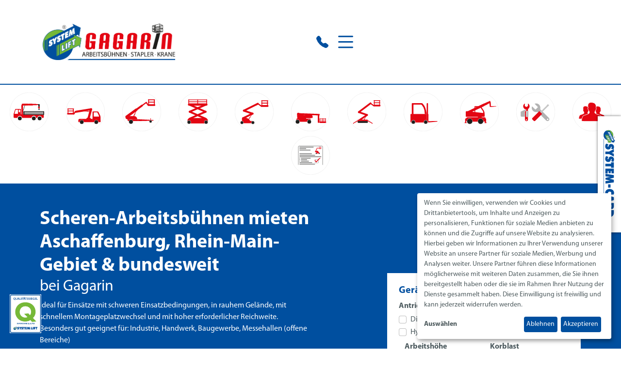

--- FILE ---
content_type: text/html; charset=UTF-8
request_url: https://www.arbeitsbuehnen-gagarin.de/scheren-buehnen.html
body_size: 22536
content:
<!doctype html>
<html lang="de-DE">
<head>
        <title>Scheren-Arbeitsbühnen mieten Aschaffenburg, Rhein-Main-Gebiet &amp; bundesweit</title>
    <meta name="description" content="Mieten Scheren-Arbeitsbühnen und Mastbühnen in Aschaffenburg, Hanau, Offenbach, Frankfurt, Miltenberg, Dieburg, Großwallstadt, Gelnhausen, Langenselbold, Schlüchtern, Hammersbach und Umgebung bei Gagarin. Unsere zuverlässigen Mobilfaltkrane optimieren Ihre Projekte. Kontaktieren Sie uns für herausragende Kranleistungen, maßgeschneidert für Ihre Anforderungen."/>
    <meta charset="utf-8">
    <meta name="robots" content="index,follow"/>
    <meta name="viewport" content="width=device-width, initial-scale=1">
    <link rel="preload" as="style" href="https://www.arbeitsbuehnen-gagarin.de/build/assets/app-DvB2Xm2x.css" /><link rel="preload" as="style" href="https://www.arbeitsbuehnen-gagarin.de/build/assets/app-C6_8n5KC.css" /><link rel="modulepreload" as="script" href="https://www.arbeitsbuehnen-gagarin.de/build/assets/app-JiWE4pHV.js" /><link rel="modulepreload" as="script" href="https://www.arbeitsbuehnen-gagarin.de/build/assets/axios-CCb-kr4I.js" /><link rel="modulepreload" as="script" href="https://www.arbeitsbuehnen-gagarin.de/build/assets/_commonjsHelpers-Cpj98o6Y.js" /><link rel="stylesheet" href="https://www.arbeitsbuehnen-gagarin.de/build/assets/app-DvB2Xm2x.css" /><link rel="stylesheet" href="https://www.arbeitsbuehnen-gagarin.de/build/assets/app-C6_8n5KC.css" /><script type="module" src="https://www.arbeitsbuehnen-gagarin.de/build/assets/app-JiWE4pHV.js"></script>    <style>
        #BasicContent > .row > div > .row {
            padding: 4rem 0;
        }
    </style>
    <style>
        #modal > div > div > div.modal-body > div.row > div:nth-child(1) > div:nth-child(4){
    display: none;
}@keyframes slideSide {
    0% {
        transform: translateX(100%);
    }
    100% {
        transform: translateX(0);
    }

}

@keyframes slideBottom {
    0% {
        transform: translateY(100%);
    }
    100% {
        transform: translateY(0);
    }

}

.systemcard-teaser {
    display: none;
    position: fixed;
    bottom: 0;
    right: 0;
    left: 0;
    padding: 1rem;
    box-sizing: border-box;
    background: white;
    box-shadow: 0 0 5px rgba(0,0,0, .6);
    animation: 0.6s ease-in 3s forwards slideBottom;
    z-index: 9999;
}

.systemcard-teaser a {
    width: 100%;
    height: 100%;
    display: flex;
    align-items: center;
    justify-content: center;
}

.systemcard-teaser img {
    width: 180%;
    margin-left:-42px;
}

@media (max-width: 960px) {
    .systemcard-teaser img {
    display:block;
    width:60%;
    margin-left:auto;
    margin-right:auto;
    }
}   


@media screen and (min-width: 760px) {
    .systemcard-teaser {
        display: block;
        right: 0;
        left: auto;
        top: 15rem;
        width: 3rem;
        height: 15rem;
        transform: translateX(100%);
        animation: 0.6s ease-in 3s forwards slideSide;

    }
    .systemcard-teaser span {
        min-width: 100px;
        transform: rotate(90deg);
    }
}
#header {
    border-bottom:2px solid #004f9f;
}
.phonebox {
    position:absolute;
    margin-top:40px;
    margin-left:28%;
}
body {
        overflow-x:hidden;
}
.Frau-SC img {
    height:150px;
}
#SocialMedia ul {
    width:120px;
}
#SocialMedia ul li img.icon {
    width:40px;
    height:40px;
}
#q-global {
    position:fixed;
    left:20px;
    bottom:32px;
}
#q-global img {
    width:65px;
}
 @media (max-width:960px) {
    #q-global img {
        display:none;
    }
    .phonebox {
        display:none;
    }
}
#BasicFooter {
    margin-top:50px;
}
#HeaderMenue.content.pb-2.pb-sm-5 {
    display:flex;
    float:right;
    align-items:right !important;
    justify-content:center !important;
}


#HeaderMenue .show > li > ul.show > li > a .title{
    font-weight: 400 !important;
}
.menue-toggle {
    display:flex;
    margin-top:24px;
    /* margin-bottom:-35px; */
    /* margin-left:85%; */
}
/* #HeaderMenue ul.show {
    margin-right:10%;
    margin-top:25px;
} */
#footer-adressen {
    height:300px;
}
#footer-adressen p {
    font-size:0.7vw;
}
#footer-adressen h5 {
    font-size:0.9vw;
}
@media (max-width:960px) {
    /* #HeaderMenue {
        margin-top:-100px;
    } */
    #company_adress {
        text-align:left;
    }
    #headlinefooter {
        margin-top:25px;
    }
    #footer-adressen {
        height:100% !important;
    }
    #footer-adressen p {
        font-size:16px;
    }
    #footer-adressen h5 {
        font-size:20px;
        text-align:center;
    }
}
#HeaderLogo img.img-fluid {
    max-width: 300px;
    margin-left:5%;
    margin-top:25px;
    padding-bottom:25px;
    max-height: 85px;
}
.logo-big{
    max-height: 90px !important;
}
.logo-big-90{
    max-height: 90px !important;
}
.logo-big-95{
    max-height: 95px !important;
}
.logo-big-100{
    max-height: 100px !important;
}
.logo-big-w350{
    max-width: 350px !important;
}
.logo-big-w450{
    max-width: 450px !important;
}
@media (max-width:500px) {
    .logo-big-w350{
        max-width: 200px !important;
    }
}
@media (max-width:625px) {
    .logo-big-w450{
        max-width: 200px !important;
    }
}

#pics-header {
    height:600px;
}
#pics-header h1{
    color:#fff;
}
#pics-header h1{
    color:#fff;
    text-shadow: black 0.1em 0.1em 0.2em;
}
@media (max-width:960px) {
    #pics-header.full-width-column {
        height:30vw;
    }
    #pics-header {
        background-size: 100% auto !important;
        background-repeat:no-repeat;
    }
    /* .full-width-column {
        margin-left:-12px;
        margin-right:-12px;
    } */
    #pics-header h1 {
        text-align:center !important;
    }
}
@media (max-width:500px) {
    #pics-header h1 {
        max-width: 90%;
    }
}
.FullscreenMeta.detail .text-white p {
    color:#fff;
    text-shadow: black 0.1em 0.1em 0.2em;
}
@media (max-width:960px) {
    .bi-arrow-up-square {
        display:none;
    }
    #BasicFooterMeta {
        text-align:center;
    }
    #BasicFooterMeta .flex-grow-1 {
        text-align:center;
    }
    #SocialMedia ul {
        margin-left:auto;
        margin-right:auto;
        margin-bottom:30px;
        text-align:center;
        align-items:center;
    }
}
.RentalNavigation ul {
    display: flex;
    flex-direction: row;
    margin:0;
    padding: 0;
    flex-wrap: wrap;
}
#header .row div:nth-child(2){
    display: flex;
    justify-content: end;
}
@media (max-width:767px) {
    .container{
        padding-left: 0;
        padding-right: 0;
    }
    #q-teaser > div:nth-child(2){
        text-align: center;
    }
    #siegel-mainpage img{
        max-width: 50%;
    }
    /* #BasicHeader {
        height: 125px;
    } */
    .m1-t-mobile{
        margin-top: 1rem;
    }
    .m2-t-mobile{
        margin-top: 2rem;
    }
    .m1-t-mobile-img img{
        margin-top: 1rem;
    }
    .m2-t-mobile-img img{
        margin-top: 2rem;
    }
    
}
.splide__slide .d-flex{
    height: 100% !important;
}
.h-auto .splide__track .splide__list .splide__slide div, .h-auto .splide__track .splide__list .splide__slide div ul{
    height: auto !important;
    margin-bottom: 4.5rem;
}
.h-auto .splide__track .splide__list .splide__slide h3{
    height: auto !important;
}
.h-auto .splide__track .splide__list .splide__slide > a{
    position: absolute;
    bottom: 0;
    left: 0;
    right: 0;
}


@media (max-width:991px) {
    .splide__slide .d-flex{
        flex-direction: column !important;
    }
    .splide__slide .d-flex > div{
        width: 100% !important;
    }
    .splide__slide .d-flex .d-none{
        height: 55vw !important;
        display: block !important;
    }
}
.splide__pagination {
    bottom: -1.5rem !important;
}
.splide__slide .d-flex .bg-primary{
    display: flex;
    flex-direction: column;
    justify-content: center;
    height: 100%;
}
@media (max-width: 767.98px){
    .Slider1 {
    padding-left: 0;
    padding-right: 0;
    }
    .splide__arrows .splide__arrow--prev {
        left: 1rem !important;
    }
    .splide__arrows .splide__arrow--next {
        right: 1rem !important;
    }
}
#columne-qualtaetssiegel h2 {
    margin-top: 80px;
}
#columne-qualtaetssiegel p {
    margin-bottom: 80px;
}
/* #BasicHeader #HeaderLogo img {
    max-width: 250px;
} */
#BasicHeader .row div:nth-child(2){
    display: flex;
    justify-content: end;
}
#BasicHeader.sticky #HeaderLogo img.img-fluid {
    max-width: 200px !important;
    height: auto !important;
}
#BasicHeader.sticky .menue-toggle{
    margin-top:12px;
}
#BasicHeader #menu > svg, #BasicHeader #menu-svg > svg  {
        margin-top: -.5rem;
    }
@media (min-width:501px){
    #BasicHeader #collapse-menu{
        padding-top: 8px;
    }
}
@media (max-width:500px){
    #BasicHeader #HeaderLogo img {
        max-width: 250px !important;
    }
    /* #BasicHeader .sticky #menu > svg {
        margin-top: 0.5rem;
    } */
    #BasicHeader #menu > svg, #BasicHeader #menu-svg > svg {
        margin-top: 0rem;
    }
    #BasicHeader #collapse-menu{
        padding-top: 8px;
    }
}
@media (max-width:400px){
    #BasicHeader #HeaderLogo img {
        max-width: 200px;
    }
    /* #BasicHeader .sticky #menu > svg {
        margin-top: 0.5rem;
    } */
    #BasicHeader #menu > svg, #BasicHeader #menu-svg > svg {
        margin-top: .5rem;
    }
}
@media (max-width:767px) {
    .container{
        padding-left: 0;
        padding-right: 0;
    }
    #q-teaser > div:nth-child(2){
        text-align: center;
    }
    #siegel-mainpage img{
        max-width: 50%;
    }
    /* #BasicHeader {
        height: 125px;
    } */
    .m1-t-mobile{
        margin-top: 1rem;
    }
    .m2-t-mobile{
        margin-top: 2rem;
    }
}
/* ANCHOR Standardklassen */
/* ANCHOR Basics */
.w100{
    width: 100%;
}
.max-w100{
    max-width: 100%;
}
.vertical-center-left > div:first-child{
    display: flex;
    flex-direction: column;
    justify-content: center;
}
.vertical-center-right > div:last-child{
    display: flex;
    flex-direction: column;
    justify-content: center;
}


/* ANCHOR Images */
@media (min-width:768px) {
    .h100{
        height: 100%;
    }
    .h100-rec-img-left > div:first-child{
        height: 100%;
    }
    .h100-rec-img-right > div:last-child{
        height: 100%;
    }
    .h100-img img{
        height: 100%;
    }
    .max-h100{
        max-height: 100%;
    }
}
.object-fit img{
    object-fit: cover;
}
.object-position-0 img{
    object-position: 0%;
}
.object-position-10 img{
    object-position: 10%;
}
.object-position-20 img{
    object-position: 20%;
}
.object-position-30 img{
    object-position: 30%;
}
.object-position-40 img{
    object-position: 40%;
}
.object-position-50 img{
    object-position: 50%;
}
.object-position-60 img{
    object-position: 60%;
}
.object-position-70 img{
    object-position: 70%;
}
.object-position-80 img{
    object-position: 80%;
}
.object-position-90 img{
    object-position: 90%;
}
.object-position-100 img{
    object-position: 100%;
}
.my-4 .Accordion__header h4, .my-4 .Accordion__header h3 {
    max-width: 85%;
}

/* ANCHOR Standard Margin */
.m0-auto{
    margin: 0 auto;
}
.m0{
    margin: 0;
}
.m0-t{
    margin-top: 0;
}
.m0-b{
    margin-bottom: 0;
}
.m0-tb{
    margin-top: 0;
    margin-bottom: 0;
}
.m0-l{
    margin-left: 0;
}
.m0-r{
    margin-right: 0;
}
.m0-lr{
    margin-left: 0;
    margin-right: 0;
}
.m1-t{
    margin-top: 1rem !important;
}
.m1-b{
    margin-bottom: 1rem !important;
}
.m2-t{
    margin-top: 2rem !important;
}
.m2-b{
    margin-bottom: 2rem !important;
}
.m3-t{
    margin-top: 3rem !important;
}
.m3-b{
    margin-bottom: 3rem !important;
}
.m4-t{
    margin-top: 4rem !important;
}
.m4-b{
    margin-bottom: 4rem !important;
}
.m1-tb{
    margin-top: 1rem !important;
    margin-bottom: 1rem !important;
}
.m2-tb{
    margin-top: 2rem !important;
    margin-bottom: 2rem !important;
}
.m3-tb{
    margin-top: 3rem !important;
    margin-bottom: 3rem !important;
}
.m4-tb{
    margin-top: 4rem !important;
    margin-bottom: 4rem !important;
}
.m1-l{
    margin-left: 1rem !important;
}
.m1-r{
    margin-right: 1rem !important;
}
.m2-l{
    margin-left: 2rem !important;
}
.m2-r{
    margin-right: 2rem !important;
}
.m3-l{
    margin-left: 3rem !important;
}
.m3-r{
    margin-right: 3rem !important;
}
.m4-l{
    margin-left: 4rem !important;
}
.m4-r{
    margin-right: 4rem !important;
}
.m1-lr{
    margin-left: 1rem !important;
    margin-right: 1rem !important;
}
.m2-lr{
    margin-left: 2rem !important;
    margin-right: 2rem !important;
}
.m3-lr{
    margin-left: 3rem !important;
    margin-right: 3rem !important;
}
.m4-lr{
    margin-left: 4rem !important;
    margin-right: 4rem !important;
}
/* ANCHOR Standard Padding */
.p0{
    padding: 0;
}
.p0-t{
    padding-top: 0;
}
.p0-b{
    padding-bottom: 0;
}
.p0-tb{
    padding-top: 0;
    padding-bottom: 0;
}
.p0-l{
    padding-left: 0;
}
.p0-r{
    padding-right: 0;
}
.p0-lr{
    padding-left: 0;
    padding-right: 0;
}
.p1-t{
    padding-top: 1rem !important;
}
.p1-b{
    padding-bottom: 1rem !important;
}
.p2-t{
    padding-top: 2rem !important;
}
.p2-b{
    padding-bottom: 2rem !important;
}
.p3-t{
    padding-top: 3rem !important;
}
.p3-b{
    padding-bottom: 3rem !important;
}
.p4-t{
    padding-top: 4rem !important;
}
.p4-b{
    padding-bottom: 4rem !important;
}
.p1-tb{
    padding-top: 1rem !important;
    padding-bottom: 1rem !important;
}
.p2-tb{
    padding-top: 2rem !important;
    padding-bottom: 2rem !important;
}
.p3-tb{
    padding-top: 3rem !important;
    padding-bottom: 3rem !important;
}
.p4-tb{
    padding-top: 4rem !important;
    padding-bottom: 4rem !important;
}
.p1-l{
    padding-left: 1rem !important;
}
.p1-r{
    padding-right: 1rem !important;
}
.p2-l{
    padding-left: 2rem !important;
}
.p2-r{
    padding-right: 2rem !important;
}
.p3-l{
    padding-left: 3rem !important;
}
.p3-r{
    padding-right: 3rem !important;
}
.p4-l{
    padding-left: 4rem !important;
}
.p4-r{
    padding-right: 4rem !important;
}
.p1-lr{
    padding-left: 1rem !important;
    padding-right: 1rem !important;
}
.p2-lr{
    padding-left: 2rem !important;
    padding-right: 2rem !important;
}
.p3-lr{
    padding-left: 3rem !important;
    padding-right: 3rem !important;
}
.p4-lr{
    padding-left: 4rem !important;
    padding-right: 4rem !important;
}
/* ANCHOR Standard Text-Styles */
.text-white{
    color: white !important;
}
.text-center{
    text-align: center !important;
}
.text-left{
    text-align: left !important;
}
.text-right{
    text-align: right !important;
}
.text-underline{
    text-decoration: underline !important;
}
.font-size-110{
    font-size: 110%;
}
.font-size-120{
    font-size: 120%;
}
.font-size-130{
    font-size: 130%;
}
.font-size-140{
    font-size: 140%;
}
.font-size-150{
    font-size: 150%;
}
.hyphens-auto{
    hyphens: auto;
}
/* ANCHOR Standard Link-Styles */
.link-bold a{
    text-decoration: none !important;
    font-weight: bold !important;
}
.link-bold li a{
    text-decoration: none !important;
    font-weight: bold !important;
}
.link-semibold a{
    text-decoration: none !important;
    font-weight: 500 !important;
}
.link-semibold li a{
    text-decoration: none !important;
    font-weight: 500 !important;
}
.link-color a:not(.btn){
    color: #004f9f !important;
}
.link-color-gray a:not(.btn){
    color: #565656 !important;
}
.link-color-gray a:hover:not(.btn){
    color: #70BC35 !important;
}
.link-color a:hover:not(.btn){
    color: #70BC35 !important;
}
.link-color-white a:not(.btn){
    color: #ffffff !important;
}
.link-color-white a:hover:not(.btn){
    color: #70BC35 !important;
}
.maps-btn{
    background-color: #70BC35;
    border: none;
    color: white;
    font-weight: bold;
    padding: 0.5rem 1rem;
}
.maps-btn:hover{
    background-color: #004f9f !important;
}




.justify-content-center{
    justify-content: center;
}
.align-items-center{
    align-items: center;
}
.news-repeater p * {
    color: white !important;
}
.row{
    justify-content: center;
    max-width: 100%;
    margin: 0 auto;
}
.container {
padding-left: 0 !important;
padding-right: 0 !important;
}

.row {
margin-left: 0 !important;
margin-right: 0 !important;
}
/* .DeviceSearchRent__result div:first-child{
    display: flex;
    justify-content: center;
    align-items: center;
}
.DeviceSearchRent__result div:first-child a{
    width: 60%;
}
.modal-body .img-preview{
    display: flex;
    height: 90%;
    justify-content: center;
    align-items: center;
}
.modal-body .img-preview > img{
    width: 50%;
} */
.DeviceSearchRent__search .engines {
    flex-wrap: wrap;
}
.DeviceSearchRent__search form button{
    height: auto !important;
}

.mobile-table-date{
    max-width: 50%;
}
.mobile-table{
    overflow-x: auto !important;
}
.custom-description{
    margin-left: .8rem;
    color:#004F9F;
    font-weight: bold;
}
.hero-headline-bg-grey {
    max-width: 100% !important;
    color: #004f9f;
    background-color: #f8f9fa;
    text-align: center;
    padding-top: 1rem;
    padding-bottom: 1rem;
}
.hero-headline-bg-blue {
    max-width: 100% !important;
    color: white;
    background-color: #004f9f;
    text-align: center;
    padding-top: 1rem;
    padding-bottom: 1rem;
}
/* ANCHOR Cookie Consent Tool */
.ccm-settings-summoner {
    bottom: 125px !important;
}
.klaro .cookie-notice:not(.cookie-modal-notice) { z-index: 55555; }
.klaro .cookie-notice { background-color: white !important; }
.klaro .cookie-notice .cn-body p { color: rgb(78, 91, 94) !important; }
.klaro .cookie-notice a { color: #70BC35 !important; }
.klaro .cookie-modal .cm-powered-by {display: none;}
.klaro .cookie-modal a { color: #70BC35 !important; }
#klaro .klaro .cm-btn.cm-btn-danger.cn-decline,
#klaro .klaro .cm-btn.cm-btn-success { background: #004F9F !important; }
#klaro .klaro .cookie-modal .cm-modal { background-color: white !important; }
#klaro .klaro .cookie-modal .cm-modal p, #klaro .klaro .cookie-modal .cm-modal h1, #klaro .klaro .cookie-modal .cm-modal .cm-list-title { color: rgb(78, 91, 94) !important; }
#klaro .klaro .cookie-modal .cm-list-input.required:checked+.cm-list-label .slider { background-color: #004F9F; }
#klaro .klaro .cookie-modal .cm-list-input:checked+.cm-list-label .slider { background-color: #004F9F; }
#klaro .klaro .cookie-modal .cm-list-input.only-required+.cm-list-label .slider { background-color: #004F9F; }
#klaro .cookie-notice .cn-learn-more {color: rgb(78, 91, 94) !important; font-weight: bold;}
/* ANCHOR PopUp */
#popup-container{
    position: fixed;
    top: 0;
    left: 0;
    right: 0;
    bottom: 0;
    background: rgba(255,255,255,.7);
    z-index: 100;
    cursor: pointer;
}
#popup{
    position: absolute;
    width: 50%;
    border: solid 1px black;
    top: 50%;
    transform: translateY(-50%);
    background-color: white;
    padding: 2rem;
    text-align: center;
}
@media (max-width:1024px) {
    #popup{
        width: 90%;
    }
}

#popup::after{
        content: 'X';
        display: block;
        position: absolute;
        right: 1rem;
        top: 0.3rem;
        padding: 0rem;
        font-weight: bold;
        font-size: 1.5rem;
        color: #004F9F;
}
/* ANCHOR Marquee */
.marquee {
    width: 100%;
    line-height: 100%;
    background-color: #AED581;
    color: white;
    white-space: nowrap;
    overflow: hidden;
    box-sizing: border-box;
}
.marquee p{
    margin-bottom: .5rem;
    margin-top: .5rem;
}
.marquee p a{
    color: black !important;
    font-family: sans-serif;
    display: inline-block;
    padding-left: 100%;
    animation: marquee 30s linear infinite;
    text-decoration: none !important;
}
@keyframes marquee {
    0%   { transform: translate(0, 0); }
    100% { transform: translate(-100%, 0); }
}
.marquee p a:hover{
    animation-play-state: paused;
}
/* ANCHOR Telefonmenu */
.collapsable-menu label{
    cursor: pointer;
} 
.menu-content {
    /*   font-family: 'Oswald', sans-serif; */
    /*   padding: 0 0 50px; */
    position: absolute;
    right: 155px;
    top: 23px;
    z-index: 999;
    background-color: #ffffff;
}

.collapsable-menu {
/*   padding: 0px 30px; */
    max-width: 500px;
    display: flex;
    align-items: center;
}

.collapsable-menu ul {
    list-style-type: none;
    padding: 0;
    margin: 0;
    border: 1px solid #e9ecef;
    background-color: #ffffff;
    z-index: 999;
}

li{
padding: 0.5rem;
    border-bottom: 1px solid #e9ecef;
    position: relative;
}

.collapsable-menu a {
    display: block;
    text-decoration: none;
}

/* .collapsable-menu label {
    font-family: 'Sedgwick Ave Display', cursive;
    font-size: 40px;
    display: block;
    cursor: pointer;
    background: url(menu.png) no-repeat left center;
    padding: 10px 0 10px 50px;
} */

.menu-content {
    max-height: 0;
    overflow: hidden;
    /* font-family: 'Oswald', sans-serif;  */
    min-width: 290px;
}

#menu, #menu-svg {
    display: none;
}

#menu:checked, #menu-svg:checked {
    display: none;
}

#menu:checked ~ .menu-content, #menu-svg:checked ~ .menu-content {
    max-height: 100%;
    overflow: visible;
}

@media (max-width:767px) {
    .menu-content {
        right: 115px;
        top: 23px;
        z-index: 999;
        background-color: #ffffff;
    }
    .menu-content {
        min-width: 260px;
    }
}
@media (max-width:575px) {
    .menu-content {
        right: 55px;
        top: 80px;
    }
    .menu-content {
        min-width: 260px;
    }
    #HeaderMenue > ul{
        width: 300px !important;
    }
}


.h100-img .d-inline:has(> img){
    display: flex !important;
    align-items: flex-start;
    height: 100%;
}
.DeviceSearch__Filter > .col-12:nth-child(3){
    display: none;
}
#HeaderMenue > .show li svg{
    width: 20px;
    height: 20px;
}

#slidein-top{
    position: absolute;
    z-index: 999;
    top: 40px;
    width: 490px;
    left:0;
    right:0;
    margin-left: auto;
    margin-right: auto;
  }
  @media (max-width:1280px) {
    #slidein-top{
      display: none !important;
    }
  }
  .slide-in-top {
      -webkit-animation: slide-in-top 1.5s both;
              animation: slide-in-top 1.5s both;
  }
  .fade-out {
      -webkit-animation: fade-out 0.75s ease-out both;
              animation: fade-out 0.75s ease-out both;
  }
  @-webkit-keyframes slide-in-top {
    0% {
      -webkit-transform: translateY(-1000px);
              transform: translateY(-1000px);
      opacity: 0;
    }
    100% {
      -webkit-transform: translateY(0);
              transform: translateY(0);
      opacity: 1;
    }
  }
  @keyframes slide-in-top {
    0% {
      -webkit-transform: translateY(-1000px);
              transform: translateY(-1000px);
      opacity: 0;
    }
    100% {
      -webkit-transform: translateY(0);
              transform: translateY(0);
      opacity: 1;
    }
  }
   @-webkit-keyframes fade-out {
    0% {
      opacity: 1;
    }
    100% {
      opacity: 0;
    }
  }
  @keyframes fade-out {
    0% {
      opacity: 1;
    }
    100% {
      opacity: 0;
    }
  }

@media (min-width: 1280px){
    .modal-lg, .modal-xl {
        max-width: 1200px;
    }
    #modal > div > div > div.modal-body > div.row > div:nth-child(1){
        width: 65%;
    }
    #modal > div > div > div.modal-body > div.row > div:nth-child(2){
        width: 35%;
    }
}
/* ANCHOR Merkliste */
#watchlist .nav-item button{
    color: white;
}
#watchlist .nav-item:first-child button{
    background-color: #76b837;
}
#watchlist .nav-item:last-child button{
    background-color: #004f9f;
}
#watchlist .nav-item{
    padding: 0;
}
#watchlist .nav-item button{
    font-weight: bold;
}
#watchlist .nav-item .active{
    font-weight: normal;
}
.text-warning svg{
    fill: #70bc35 !important;
}
#to-watchlist{
    position: fixed;
    right: 1.5rem;
    line-height: 1;
    bottom: 4.5rem;
}
@media screen and (min-width: 760px){
    #to-watchlist{
        bottom: 2rem;
        right: 3.5rem;
    }
}
/* ANCHOR Modal Buttons */
.modal-footer{
    padding: 1.5rem;
}
#modal .modal-body .row .col-md-6:nth-child(2) a:nth-of-type(1){
    position: fixed;
    bottom: 2rem;
    margin-left: 11rem;
    color: #fff;
    background-color: #004f9f;
    border-color: #004f9f;
}
#modal .modal-body .row .col-md-6:nth-child(2) a:nth-of-type(1):hover{
    background-color: #004387;
    border-color: #003f7f;
}
#modal .modal-body .row .col-md-6:nth-child(2) a:nth-of-type(2){
    position: fixed;
    bottom: 2rem;
    margin-left: 20rem;
    color: #fff;
    background-color: #004f9f;
    border-color: #004f9f;
}
#modal .modal-body .row .col-md-6:nth-child(2) a:nth-of-type(2):hover{
    background-color: #004387;
    border-color: #003f7f;
}
@media (max-width:1279px) {
    #modal .modal-body .row .col-md-6:nth-child(2) a:nth-of-type(1){
        margin-left: 9.5rem;
    }
    #modal .modal-body .row .col-md-6:nth-child(2) a:nth-of-type(2){
        margin-left: 18.5rem;
    }
}
@media (max-width:991px) {
    #modal .modal-body .row .col-md-6:nth-child(2) a:nth-of-type(1){
        margin-left: .5rem;
    }
    #modal .modal-body .row .col-md-6:nth-child(2) a:nth-of-type(2){
        margin-left: 9.5rem;
    }
}
@media (max-width:575px) {
    #modal .modal-body .row .col-md-6:nth-child(2) a:nth-of-type(1){
        bottom: .75rem;
        margin-left: .5rem;
    }
    #modal .modal-body .row .col-md-6:nth-child(2) a:nth-of-type(2){
        bottom: .75rem;
        margin-left: 9.5rem;
    }
}
.menue-toggle{
    margin-top: 0 !important;
}
#BasicHeader .row .col-md-6:last-child{
    align-items:center;
}
#modal + div {
    margin: 1.5rem 9% !important;
}
#modal + div img{
    position: absolute;
    top: 50%;
    left: 50%;
    transform: translate(-50%, -50%);
}
.footer-last-img img{
max-width:230px;
height:auto !important;
}
.footer-last-img-small img{
max-width:170px;
height:auto !important;
}
#floating-icon img {
    width: 65px;
    height: auto;
    position: fixed;
    left: 20px;
    bottom: 120px;
}
#modal > div > div > div.modal-body > div.row > div:nth-child(1) > div:nth-child(4){
    display: none !important;
}
@media (max-width: 1470px) {
  .RentalNavigation ul li a{
    max-width: 80px;
    max-height: 80px;
  }
  .RentalNavigation ul li a img{
    max-width: 80px;
    max-height: 80px;
  }
}
/* ANCHOR Barriere */
body > div.text-light.text-center.fs-sm.py-2 > a {color: rgb(78, 91, 94) !important;}

.btn-secondary{
    background-color: #004f9f !important;
    border-color: white !important;
}
#BasicFooterMeta h3{
font-size: 1.25rem;
}


/* ANCHOR Burgernavigation Animation */
/* @media screen and (min-width: 768px){ */
    #HeaderMenue .show li > ul{
        display: block;
        max-height: 0;
        overflow: hidden;
        transition: max-height .5s ease-out;
        margin-top: 0;
    }
    #HeaderMenue .show li.menuclick > ul{
        display: block;
        max-height: 800px;
        transition: max-height .5s ease-in;
    }
    #HeaderMenue .show li.noclick > a:active{
        pointer-events: none;
    }
    #HeaderMenue .show li > .arrow-right{
        transform: rotate(0deg);
        transition: transform .25s ease-out;
    }
    #HeaderMenue .show li > .arrow{
        pointer-events: none;
    }
    #HeaderMenue .show li.menuclick > .arrow-right{
        transform: rotate(90deg);
        transition: transform .25s ease-in;
    }
/* } */

/* No space left-right */
body > section.container-fluid.px-0.content.pb-2.pb-sm-5 > .row{
    margin-left: 0;
    margin-right: 0;
}
body > section.container-fluid.px-0.content.pb-2.pb-sm-5 > .row > .col-12{
    padding-left: 0;
    padding-right: 0;
}
#BasicHeader > .row{
    margin-left: 0;
    margin-right: 0;
}#BasicFooterMeta {
    word-break: break-word;
    hyphens: auto;
}
#SocialMedia ul li a img.icon {
    color: #4d5b5f;
    fill: #4d5b5f;
    width: 20px;
    height: 20px;
}#BasicFooter h1,
#BasicFooter h2,
#BasicFooter h3,
#BasicFooter h4,
#BasicFooter h5,
#BasicFooter h6 {
    color: var(--bs-body-color);
}
    </style>
    <style>
        .phpdebugbar {
            display: none;
        }

        .m--accordion-title {
            background: #e8e8e8;
            padding: calc(var(--bs-gutter-x) * 0.5);
            display: block;
            cursor: pointer;
            position: relative;
            z-index: 1;
        }

        .m--accordion-title .icon {
            float: right;
        }

        .m--accordion-title .icon svg {
            transition: all ease-in-out .4s;
        }

        .m--accordion-title + .container,
        .m--accordion-title + .single-column {
            border: 1px solid #e8e8e8;
            margin-bottom: 1rem;
            padding-top: 1rem;
            margin-top: -1rem;
            transition: all ease-in-out .4s, opacity linear .2s .3s;
            max-height: 0;
            transform: scale(1, 0);
            transform-origin: top;
            overflow: hidden;
            opacity: 0;
        }

        .m--accordion-title + .single-column {
            padding-right: calc(var(--bs-gutter-x) * 0.5);
            padding-left: calc(var(--bs-gutter-x) * 0.5);
        }

        .m--accordion-title + .container {
            /* display: none; */
            /* max-height: 0px; */
            /* overflow: hidden; */
            /* opacity: 0; */
            /* margin-left: 0; */
            /* margin-right: 0; */
            /* padding-left: calc(var(--bs-gutter-x)*0.5); */
        }


        .m--accordion-title + .container.is-open,
        .m--accordion-title + .single-column.is-open {
            max-height: 5000px;
            transform: scale(1, 1);
            opacity: 1;

        }

        .m--accordion-title.is-open .icon svg {
            transform: rotate(90deg);
        }

    </style>
        <style>
        .modal {
            display: block;
        }
    </style>
    <script>
        function requestOffer() {
            var elem = document.getElementById("device-offer");
            elem.scrollIntoView({
                behavior: 'smooth',
                block: 'start',
                inline: 'nearest'
            })
        }
    </script>
</head>
<body data-pid="670">
    <section id="BasicHeader"     class="container-fluid px-0 px-md-5 py-4 container-fluid link-color link-bold"
  >
<div class="row">
            <div class="col-12 col-md-6">
        <div id="HeaderLogo"     class="d-inline"
  >
<a href="/">
                    <img class="img-fluid" src="https://cdn.systemlift.de/104122/Gagarin_Kombilogo_2019.dFYAJy.jpg"   alt="SYSTEM LIFT Partnerlogo" />
                    </a>
</div>

        </div>
    <div class="col-12 col-md-6">
        <div   >

</div>

                    <div   >
<div id="collapse-menu" class="collapsable-menu">   <input type="checkbox" id="menu">   <label for="menu">     <div id="menu" class="align-items-center d-flex">       <svg xmlns="http://www.w3.org/2000/svg" width="25" height="25" fill="#004f9f" class="bi bi-telephone-fill me-2" viewBox="0 0 16 16"><path fill-rule="evenodd" d="M1.885.511a1.745 1.745 0 0 1 2.61.163L6.29 2.98c.329.423.445.974.315 1.494l-.547 2.19a.678.678 0 0 0 .178.643l2.457 2.457a.678.678 0 0 0 .644.178l2.189-.547a1.745 1.745 0 0 1 1.494.315l2.306 1.794c.829.645.905 1.87.163 2.611l-1.034 1.034c-.74.74-1.846 1.065-2.877.702a18.634 18.634 0 0 1-7.01-4.42 18.634 18.634 0 0 1-4.42-7.009c-.362-1.03-.037-2.137.703-2.877L1.885.511z"/></svg>     </div>   </label>              <div id="menu-list" class="menu-content">       <ul>         <li><a href="tel:+496095992500">Waldaschaff: <span style="font-weight: 400;">+49 (0) 6095 99250-0</span></a></li>         <li><a href="tel:+4961856959790">Hammersbach: <span style="font-weight: 400;">+49 (0) 6185 695979-0</span></a></li>       </ul>   </div> </div>  <script>   document.getElementById('HeaderMenue').before(document.getElementById('collapse-menu')); window.addEventListener('click', function(e){   if(document.getElementById('collapse-menu').contains(e.target)){     if(!document.getElementById("menu").checked){       document.getElementById("menu").checked = true;     }else{       document.getElementById("menu").checked = false;     }   } else if(!document.getElementById('collapse-menu').contains(e.target) && (!document.getElementById('menu-list').contains(e.target))){     document.getElementById("menu").checked = false;   } }); </script>
</div>

                    <nav id="HeaderMenue"   >
<ul>
                    <li>
            <a href="https://www.arbeitsbuehnen-gagarin.de">                                <span class="title">Mietprogramm</span>
            </a>                            <ul>
                                            <li>
                            <a href="https://www.arbeitsbuehnen-gagarin.de/autokrane.html">                                                                <span class="title">Autokrane</span>
                            </a>                        </li>
                                            <li>
                            <a href="https://www.arbeitsbuehnen-gagarin.de/anhaenger-buehnen.html">                                                                <span class="title">Anhänger-Arbeitsbühnen</span>
                            </a>                        </li>
                                            <li>
                            <a href="https://www.arbeitsbuehnen-gagarin.de/lkw-buehnen.html">                                                                <span class="title">LKW-Arbeitsbühnen</span>
                            </a>                        </li>
                                            <li>
                            <a href="https://www.arbeitsbuehnen-gagarin.de/spezial-arbeitsbuehnen.html">                                                                <span class="title">Spezial-Arbeitsbühnen</span>
                            </a>                        </li>
                                            <li>
                            <a href="https://www.arbeitsbuehnen-gagarin.de/gelenkteleskop-buehnen.html">                                                                <span class="title">Gelenkteleskop-Arbeitsbühnen</span>
                            </a>                        </li>
                                            <li>
                            <a href="https://www.arbeitsbuehnen-gagarin.de/teleskop-buehnen.html">                                                                <span class="title">Teleskop-Arbeitsbühnen</span>
                            </a>                        </li>
                                            <li>
                            <a href="https://www.arbeitsbuehnen-gagarin.de/scheren-buehnen.html">                                                                <span class="title">Scheren-Arbeitsbühnen</span>
                            </a>                        </li>
                                            <li>
                            <a href="https://www.arbeitsbuehnen-gagarin.de/stapler.html">                                                                <span class="title">Front- und Gabelstapler</span>
                            </a>                        </li>
                                            <li>
                            <a href="https://www.arbeitsbuehnen-gagarin.de/teleskopstapler.html">                                                                <span class="title">Teleskopstapler</span>
                            </a>                        </li>
                                            <li>
                            <a href="https://www.arbeitsbuehnen-gagarin.de/baumaschinen.html">                                                                <span class="title">Baumaschinen</span>
                            </a>                        </li>
                                    </ul>
                    </li>
                            <li>
            <a href="https://www.arbeitsbuehnen-gagarin.de/verkauf.html">                                <span class="title">Verkauf</span>
            </a>                    </li>
                            <li>
            <a href="https://www.arbeitsbuehnen-gagarin.de/service-reparatur.html">                                <span class="title">Service / Reparatur</span>
            </a>                    </li>
                            <li>
            <a href="https://www.arbeitsbuehnen-gagarin.de/verkehrssicherung.html">                                <span class="title">Verkehrsservice</span>
            </a>                    </li>
                            <li>
            <a href="https://www.arbeitsbuehnen-gagarin.de/system-card-gesamtprogramm.html">                                <span class="title">SYSTEM-CARD Schulungen</span>
            </a>                            <ul>
                                            <li>
                            <a href="https://www.arbeitsbuehnen-gagarin.de/system-card-gesamtprogramm.html">                                                                <span class="title">SYSTEM-CARD Gesamtprogramm</span>
                            </a>                        </li>
                                            <li>
                            <a href="https://www.arbeitsbuehnen-gagarin.de/system-card-hubarbeitsbuehne.html">                                                                <span class="title">SYSTEM-CARD Hubarbeitsbühne</span>
                            </a>                        </li>
                                            <li>
                            <a href="https://www.arbeitsbuehnen-gagarin.de/system-card-flurfoerderzeug-und-telestapler.html">                                                                <span class="title">SYSTEM-CARD Flurförderzeug und Telestapler</span>
                            </a>                        </li>
                                            <li>
                            <a href="https://www.arbeitsbuehnen-gagarin.de/system-card-kran.html">                                                                <span class="title">SYSTEM-CARD Kran</span>
                            </a>                        </li>
                                            <li>
                            <a href="https://www.arbeitsbuehnen-gagarin.de/system-card-anschlaeger.html">                                                                <span class="title">SYSTEM-CARD Anschläger</span>
                            </a>                        </li>
                                            <li>
                            <a href="https://www.arbeitsbuehnen-gagarin.de/system-card-einweiser.html">                                                                <span class="title">SYSTEM-CARD Einweiser</span>
                            </a>                        </li>
                                            <li>
                            <a href="https://www.arbeitsbuehnen-gagarin.de/system-card-anwender-psaga.html">                                                                <span class="title">SYSTEM-CARD Anwender PSAgA</span>
                            </a>                        </li>
                                            <li>
                            <a href="https://www.arbeitsbuehnen-gagarin.de/e-learning.html">                                                                <span class="title">SYSTEM-CARD E-Learning</span>
                            </a>                        </li>
                                            <li>
                            <a href="https://www.arbeitsbuehnen-gagarin.de/psaga-fuer-hubarbeitsbuehnen.html">                                                                <span class="title">PSAgA für Hubarbeitsbühnen</span>
                            </a>                        </li>
                                            <li>
                            <a href="https://www.arbeitsbuehnen-gagarin.de/qualitaet.html">                                                                <span class="title">Qualität</span>
                            </a>                        </li>
                                            <li>
                            <a href="https://www.arbeitsbuehnen-gagarin.de/downloads.html">                                                                <span class="title">Downloads</span>
                            </a>                        </li>
                                            <li>
                            <a href="https://www.arbeitsbuehnen-gagarin.de/anfrage.html">                                                                <span class="title">Anfrage</span>
                            </a>                        </li>
                                            <li>
                            <a href="https://www.systemlift.de/datenschutzerklaerung-schulungsteilnehmer.html">                                                                <span class="title">Datenschutzerklärung Schulungsteilnehmer</span>
                            </a>                        </li>
                                    </ul>
                    </li>
                            <li>
            <a href="https://www.arbeitsbuehnen-gagarin.de/ansprechpartner-gagarin.html">                                <span class="title">Informationen</span>
            </a>                            <ul>
                                            <li>
                            <a href="https://www.arbeitsbuehnen-gagarin.de/ansprechpartner-gagarin.html">                                                                <span class="title">Ansprechpartner</span>
                            </a>                        </li>
                                            <li>
                            <a href="https://www.arbeitsbuehnen-gagarin.de/ueber-system-lift.html">                                                                <span class="title">Über SYSTEM LIFT</span>
                            </a>                        </li>
                                            <li>
                            <a href="https://www.arbeitsbuehnen-gagarin.de/system-lift-qualitaetssiegel.html">                                                                <span class="title">Das SYSTEM LIFT Qualitätssiegel</span>
                            </a>                        </li>
                                            <li>
                            <a href="https://www.arbeitsbuehnen-gagarin.de/anfahrt.html">                                                                <span class="title">Anfahrt</span>
                            </a>                        </li>
                                            <li>
                            <a href="https://www.arbeitsbuehnen-gagarin.de/datenschutz-internet.html">                                                                <span class="title">Datenschutz</span>
                            </a>                        </li>
                                            <li>
                            <a href="https://www.arbeitsbuehnen-gagarin.de/agb.html">                                                                <span class="title">AGB</span>
                            </a>                        </li>
                                    </ul>
                    </li>
                            <li>
            <a href="https://www.arbeitsbuehnen-gagarin.de/anfrageformular.html">                                <span class="title">Anfrage</span>
            </a>                    </li>
                            <li>
            <a href="https://www.arbeitsbuehnen-gagarin.de/jobs.html">                                <span class="title">Jobs</span>
            </a>                    </li>
                </ul>
</nav>

        </div>
        </div>
</section>
                <section     class="container-fluid px-0 content pb-2 pb-sm-5"
  >
<div class="row">
            <div class="col-12 col-md-12">
        <div     class="RentalNavigation full-width-column"
  >
<ul class="d-flex flex-row m-0 p-0">
                    <li>
                <a href="https://www.arbeitsbuehnen-gagarin.de/autokrane.html">
                    <img style="width: 90px;height:auto;" src="https://cdn.systemlift.de/105309/loading-crane.svg"
                         alt="Krane &amp; Ladekrane"/>
                    <span>
                        <span>
                            Krane &amp; Ladekrane
                        </span>
                    </span>
                </a>
            </li>
                    <li>
                <a href="https://www.arbeitsbuehnen-gagarin.de/lkw-buehnen.html">
                    <img style="width: 90px;height:auto;" src="https://cdn.systemlift.de/105283/truck-mounted-platforms.svg"
                         alt="LKW-Arbeitsbühnen"/>
                    <span>
                        <span>
                            LKW-Arbeitsbühnen
                        </span>
                    </span>
                </a>
            </li>
                    <li>
                <a href="https://www.arbeitsbuehnen-gagarin.de/anhaenger-buehnen.html">
                    <img style="width: 90px;height:auto;" src="https://cdn.systemlift.de/105282/trailer-mounted-work-platforms.svg"
                         alt="Anhänger-Arbeitsbühnen"/>
                    <span>
                        <span>
                            Anhänger-Arbeitsbühnen
                        </span>
                    </span>
                </a>
            </li>
                    <li>
                <a href="https://www.arbeitsbuehnen-gagarin.de/scheren-buehnen.html">
                    <img style="width: 90px;height:auto;" src="https://cdn.systemlift.de/105284/scissors-working-platforms.svg"
                         alt="Scheren-Arbeitsbühnen"/>
                    <span>
                        <span>
                            Scheren-Arbeitsbühnen
                        </span>
                    </span>
                </a>
            </li>
                    <li>
                <a href="https://www.arbeitsbuehnen-gagarin.de/gelenkteleskop-buehnen.html">
                    <img style="width: 90px;height:auto;" src="https://cdn.systemlift.de/105285/articulated-telescopic-boom-lifts.svg"
                         alt="Gelenkteleskop-Arbeitsbühnen"/>
                    <span>
                        <span>
                            Gelenkteleskop-Arbeitsbühnen
                        </span>
                    </span>
                </a>
            </li>
                    <li>
                <a href="https://www.arbeitsbuehnen-gagarin.de/teleskop-buehnen.html">
                    <img style="width: 90px;height:auto;" src="https://cdn.systemlift.de/105286/telescopic-work-platforms.svg"
                         alt="Teleskop-Arbeitsbühnen"/>
                    <span>
                        <span>
                            Teleskop-Arbeitsbühnen
                        </span>
                    </span>
                </a>
            </li>
                    <li>
                <a href="https://www.arbeitsbuehnen-gagarin.de/spezial-arbeitsbuehnen.html">
                    <img style="width: 90px;height:auto;" src="https://cdn.systemlift.de/105290/caterpillar-work-platforms.svg"
                         alt="Spezial- und Raupen-Arbeitsbühnen"/>
                    <span>
                        <span>
                            Spezial- und Raupen-Arbeitsbühnen
                        </span>
                    </span>
                </a>
            </li>
                    <li>
                <a href="https://www.arbeitsbuehnen-gagarin.de/stapler.html">
                    <img style="width: 90px;height:auto;" src="https://cdn.systemlift.de/105288/front-loader.svg"
                         alt="Front- und Gabelstapler"/>
                    <span>
                        <span>
                            Front- und Gabelstapler
                        </span>
                    </span>
                </a>
            </li>
                    <li>
                <a href="https://www.arbeitsbuehnen-gagarin.de/teleskopstapler.html">
                    <img style="width: 90px;height:auto;" src="https://cdn.systemlift.de/105287/telescopic-stacker.svg"
                         alt="Teleskopstapler"/>
                    <span>
                        <span>
                            Teleskopstapler
                        </span>
                    </span>
                </a>
            </li>
                    <li>
                <a href="https://www.arbeitsbuehnen-gagarin.de/service-reparatur.html">
                    <img style="width: 90px;height:auto;" src="https://cdn.systemlift.de/105314/service.svg"
                         alt="Service"/>
                    <span>
                        <span>
                            Service
                        </span>
                    </span>
                </a>
            </li>
                    <li>
                <a href="https://www.arbeitsbuehnen-gagarin.de/ansprechpartner-gagarin.html">
                    <img style="width: 90px;height:auto;" src="https://cdn.systemlift.de/105293/contact-person.svg"
                         alt="Ansprechpartner"/>
                    <span>
                        <span>
                            Ansprechpartner
                        </span>
                    </span>
                </a>
            </li>
                    <li>
                <a href="https://www.arbeitsbuehnen-gagarin.de/jobs.html">
                    <img style="width: 90px;height:auto;" src="https://cdn.systemlift.de/105297/request.svg"
                         alt="Jobbörse"/>
                    <span>
                        <span>
                            Jobbörse
                        </span>
                    </span>
                </a>
            </li>
            </ul>
    <style>
        .RentalNavigation ul li:hover a {
            background: #000000 !important;
        }
    </style>
</div>

                    <div     class="full-width-column link-bold link-color-white hyphens-auto"
  >
<section x-data="deviceSearch" class="DeviceSearchRent"
             x-init="formData._token='nTQBlMrPuKj69kn6tCbWQYs2mcUpDXrXDEtfpAXQ';formData.type='rent';formData.deviceCategory='scheren-arbeitsbuhnen';formData.deviceType='7';">
        <div x-data="watchList">
            <div class="jumbotron bg-primary text-white py-md-5" x-data="">
                <div class="container DeviceSearchRent__search_wrap">
                    <div class="row">
                        <div class="position-relative">
                            <div class="DeviceSearchRent__entry">
                                <h1 class="my-0 text-white">Scheren-Arbeitsbühnen mieten Aschaffenburg, Rhein-Main-Gebiet &amp; bundesweit</h1>
                                <h2 class="mt-0 text-white fw-lighter">bei Gagarin</h2>
                                <p>Ideal für Einsätze mit schweren Einsatzbedingungen, in rauhem Gelände, mit schnellem Montageplatzwechsel und mit hoher erforderlicher Reichweite. Besonders gut geeignet für: Industrie, Handwerk, Baugewerbe, Messehallen (offene Bereiche)</p><p><br></p>
                                <ul class="d-flex m-0 p-0">
                                    <li>
                                        <img class="teaser-icon height"
                                             src="https://www.arbeitsbuehnen-gagarin.de/cms/slfrontend/images/hohe.svg">
                                        <span>22m</span>
                                    </li>
                                    <li>
                                        <img class="teaser-icon length"
                                             src="https://www.arbeitsbuehnen-gagarin.de/cms/slfrontend/images/hohe.svg">
                                        <span>7,2m</span>
                                    </li>
                                    <li>
                                        <img class="teaser-icon weight"
                                             src="https://www.arbeitsbuehnen-gagarin.de/cms/slfrontend/images/gewicht.svg">
                                        <span>1134kg</span>
                                    </li>
                                </ul>
                            </div>
                                                            <div class="DeviceSearchRent__search text-body">
                                    <form class="p-4 m-0">
                                        <h5 class="text-primary mt-0">Geräteauswahl</h5>
                                        <div>
                <label for="engine" class="form-label">Antriebsart</label>
        <div class="d-flex engines">
            <div class="pe-3">
                <div class="form-check">
                    <input value="6" x-model="formData.engine" class="form-check-input"
                           type="checkbox" id="engine-diesel">
                    <label class="form-check-label" for="engine-diesel">
                        Dieselantrieb
                    </label>
                </div>
            </div>
            <div class="pe-3">
                <div class="form-check">
                    <input value="2" x-model="formData.engine" class="form-check-input"
                           type="checkbox" id="engine-electronic">
                    <label class="form-check-label" for="engine-electronic">
                        Elektroantrieb
                    </label>
                </div>
            </div>
            <div>
                <div class="form-check">
                    <input value="16" x-model="formData.engine" class="form-check-input"
                           type="checkbox" id="engine-hybrid">
                    <label class="form-check-label" for="engine-hybrid">
                        Hybrid
                    </label>
                </div>
            </div>
        </div>
        <div class="row pt-1">
                        <div class="col-6">
                <div>
                    <label for="working_height"
                           class="form-label">Arbeitshöhe</label><br/>
                                            <span
                                x-text="`${formData.workingHeight ? formData.workingHeight[0] : 6}-${formData.workingHeight ? formData.workingHeight[1] : 22}m`"></span>
                                        <div
                            class="sl-rangeslider"
                            data-min="6"
                            data-max="22"
                            data-id="working_height"
                    ></div>
                    <input
                            type="hidden"
                            id="working_height"
                            name="working_height"
                            @sl-rangeslide-change.window="function(e){ if (e.detail.id !== 'working_height') {return}; formData.workingHeight = e.detail.values.map(Number); }"
                    />
                </div>
            </div>
            <div class="col-6">
                <div>

                    <label for="capacity_down"
                           class="form-label">Korblast</label><br/>
                                            <span
                                x-text="`${formData.capacityDown ? formData.capacityDown[0] : 227}-${formData.capacityDown ? formData.capacityDown[1] : 1134}kg`"></span>
                    
                    <div
                            class="sl-rangeslider"
                            data-min="227"
                            data-max="1134"
                            data-id="capacity_down"
                    ></div>
                    <input
                            type="hidden"
                            id="capacity_down"
                            name="capacity_down"
                            @sl-rangeslide-change.window="function(e){ if (e.detail.id !== 'capacity_down') {return}; formData.capacityDown = e.detail.values.map(Number); }"
                    />
                </div>
            </div>
        </div>
    </div>

                                        <div>
                                            <button type="submit"
                                                    class="mt-4 btn btn-secondary text-white font-weight-bold text-uppercase"
                                                    @click.prevent="showResults()" style="height:38px;"
                                                    :disabled="sendingRequest || !searchResults.length"
                                                    :class="!sendingRequest && !searchResults.length ? 'btn-light' : ''">
                                                <div x-show="sendingRequest || !initialized" class="spinner" x-cloak>
                                                    Laden...
                                                </div>
                                                <div x-show="!sendingRequest && searchResults.length" x-cloak>
                                                    <span x-text="searchResults.length"></span>
                                                    <span>Modelltypen anzeigen</span>
                                                </div>
                                                <div x-show="initialized && !sendingRequest && !searchResults.length"
                                                     x-cloak>
                                                    Keine
                                                    Modelltypen
                                                    gefunden
                                                </div>
                                            </button>
                                        </div>
                                    </form>
                                </div>
                                                    </div>
                    </div>
                </div>
            </div>
            <div>
                <div class="container">
                    <div class="row" x-bind:style="{ 'min-height': items.length > 0 ? '350px' : '10git 0px' }">
                        <template x-for="item in items">
                            <div class="col-12 col-md-6 col-xl-4">
                                <div class="mt-5 border border-gray-400 DeviceSearchRent__result">
                                    <div class="p-3">
                                        <template x-if="item.cover">
                                            <a x-bind:href="`?item=${item.id}`"
                                               @click.prevent="$dispatch('modal-open', {  item: item })">
                                                <img :src="item.cover" style="max-width:100%"/>
                                            </a>
                                        </template>
                                    </div>
                                    <div class="p-3 bg-gray-100">
                                        <div class="row text-primary">
                                            <div class="col-12 text-start d-flex justify-content-between align-items-start">
                                                <a style="text-decoration: none;" x-bind:href="`?item=${item.id}`"
                                                   @click.prevent="$dispatch('modal-open', {  item: item })">
                                                    <h4 x-text="(item.type ? item.type + ' ' : '')  + (item.number ? item.number : '') + (!item.number && !item.type ? item.name : '')"></h4>
                                                </a>
                                                <div class="text-warning"
     style="cursor:pointer;"
     :title="watchListItems.includes(item.id) ? 'Von der Merkliste entfernen' : 'Zur Merkliste hinzufügen'"
     @click.prevent="toggleWatchList(item.id);"
>
    <svg
            x-show="!watchListItems.includes(item.id)"
            x-cloak
            xmlns="http://www.w3.org/2000/svg" width="24" height="24"
            viewBox="0 0 24 24"
            style="fill: currentColor;">
        <path d="m6.516 14.323-1.49 6.452a.998.998 0 0 0 1.529 1.057L12 18.202l5.445 3.63a1.001 1.001 0 0 0 1.517-1.106l-1.829-6.4 4.536-4.082a1 1 0 0 0-.59-1.74l-5.701-.454-2.467-5.461a.998.998 0 0 0-1.822 0L8.622 8.05l-5.701.453a1 1 0 0 0-.619 1.713l4.214 4.107zm2.853-4.326a.998.998 0 0 0 .832-.586L12 5.43l1.799 3.981a.998.998 0 0 0 .832.586l3.972.315-3.271 2.944c-.284.256-.397.65-.293 1.018l1.253 4.385-3.736-2.491a.995.995 0 0 0-1.109 0l-3.904 2.603 1.05-4.546a1 1 0 0 0-.276-.94l-3.038-2.962 4.09-.326z"></path>
    </svg>
    <svg
            x-show="watchListItems.includes(item.id)"
            x-cloak
            xmlns="http://www.w3.org/2000/svg" width="24" height="24"
            viewBox="0 0 24 24"
            style="fill: currentColor;">
        <path d="M21.947 9.179a1.001 1.001 0 0 0-.868-.676l-5.701-.453-2.467-5.461a.998.998 0 0 0-1.822-.001L8.622 8.05l-5.701.453a1 1 0 0 0-.619 1.713l4.213 4.107-1.49 6.452a1 1 0 0 0 1.53 1.057L12 18.202l5.445 3.63a1.001 1.001 0 0 0 1.517-1.106l-1.829-6.4 4.536-4.082c.297-.268.406-.686.278-1.065z"></path>
    </svg>
</div>


                                            </div>
                                        </div>
                                        <div>
                                            <template x-if="item.custom_description">
    <p class="custom-description" x-text="item.custom_description"></p>
</template>

<template x-if="item.constructionTypeName === 'scheren-arbeitsbuhnen'">
    <ul class="DeviceSearch__Results__Properties sa">
        <li x-show="item.attributes && item.attributes.working_height">Arbeitshöhe:
            <strong
                    x-text="`${item.attributes.working_height ?? ''}m`"></strong></li>
        <li x-show="item.attributes && item.attributes.capacity_down">Korblast:
            <strong
                    x-text="`${item.attributes.capacity_down ?? ''}kg`"></strong></li>
        <li x-show="item.engine">Antriebsart: <strong
                    x-text="item.engine ?? ''"></strong></li>
    </ul>
</template>

<template
        x-if="['senkrecht-personenlifte', 'mastbuhne', 'senkrecht-vertikalarbeitsbuhne'].includes(item.constructionTypeName)">
    <ul class="DeviceSearch__Results__Properties">
        <li x-show="item.attributes && item.attributes.working_height">Arbeitshöhe:
            <strong
                    x-text="`${item.attributes.working_height ?? ''}m`"></strong></li>
        <li x-show="item.attributes && item.attributes.capacity_down">Korblast:
            <strong
                    x-text="`${item.attributes.capacity_down ?? ''}kg`"></strong></li>
        <li x-show="item.engine">Antriebsart: <strong
                    x-text="item.engine ?? ''"></strong></li>
    </ul>
</template>

<template x-if="item.constructionTypeName === 'lkw-arbeitsbuhnen'">
    <ul class="DeviceSearch__Results__Properties lkw">
        <li x-show="item.attributes && item.attributes.working_height">Arbeitshöhe:
            <strong
                    x-text="`${item.attributes.working_height ?? ''}m`"></strong></li>
        <li x-show="item.attributes && item.attributes.capacity_down">Korblast:
            <strong
                    x-text="`${item.attributes.capacity_down ?? ''}kg`"></strong></li>
        <li x-show="item.attributes && item.attributes.range">Reichweite:
            <strong
                    x-text="`${item.attributes.range ?? ''}m`"></strong></li>
        <li x-show="item.engine">Antriebsart: <strong
                    x-text="item.engine ?? ''"></strong></li>
    </ul>
</template>

<template x-if="item.constructionTypeName === 'anhanger-arbeitsbuhnen'">
    <ul class="DeviceSearch__Results__Properties aa">
        <li x-show="item.attributes && item.attributes.working_height">Arbeitshöhe:
            <strong
                    x-text="`${item.attributes.working_height ?? ''}m`"></strong></li>
        <li x-show="item.attributes && item.attributes.capacity_down">Korblast:
            <strong
                    x-text="`${item.attributes.capacity_down ?? ''}kg`"></strong></li>
        <li x-show="item.attributes && item.attributes.range">Reichweite:
            <strong
                    x-text="`${item.attributes.range ?? ''}m`"></strong></li>
        <li x-show="item.engine">Antriebsart: <strong
                    x-text="item.engine ?? ''"></strong></li>
    </ul>
</template>

<template x-if="item.constructionTypeName === 'gelenk-teleskop-arbeitsbuhnen'">
    <ul class="DeviceSearch__Results__Properties gtb">
        <li x-show="item.attributes && item.attributes.working_height">Arbeitshöhe:
            <strong
                    x-text="`${item.attributes.working_height ?? ''}m`"></strong></li>
        <li x-show="item.attributes && item.attributes.capacity_down">Korblast:
            <strong
                    x-text="`${item.attributes.capacity_down ?? ''}kg`"></strong></li>
        <li x-show="item.attributes && item.attributes.range">Reichweite:
            <strong
                    x-text="`${item.attributes.range ?? ''}m`"></strong></li>
        <li x-show="item.engine">Antriebsart: <strong
                    x-text="item.engine ?? ''"></strong></li>
    </ul>
</template>

<template x-if="item.constructionTypeName === 'teleskop-arbeitsbuhnen'">
    <ul class="DeviceSearch__Results__Properties tb">
        <li x-show="item.attributes && item.attributes.working_height">Arbeitshöhe:
            <strong
                    x-text="`${item.attributes.working_height ?? ''}m`"></strong></li>
        <li x-show="item.attributes && item.attributes.capacity_down">Korblast:
            <strong
                    x-text="`${item.attributes.capacity_down ?? ''}kg`"></strong></li>
        <li x-show="item.attributes && item.attributes.range">Reichweite:
            <strong
                    x-text="`${item.attributes.range ?? ''}m`"></strong></li>
        <li x-show="item.engine">Antriebsart: <strong
                    x-text="item.engine ?? ''"></strong></li>
    </ul>
</template>

<template x-if="item.constructionTypeName === 'teleskopstapler' || item.constructionTypeName === 'rotostapler'">
    <ul class="DeviceSearch__Results__Properties ts rs">
        <li x-show="item.attributes && item.attributes.stroke_height">Hubhöhe:
            <strong
                    x-text="`${item.attributes.stroke_height ?? ''}m`"></strong></li>
        <li x-show="item.attributes && item.attributes.stackler_load">Traglast:
            <strong
                    x-text="`${item.attributes.stackler_load ?? ''}kg`"></strong></li>
        <li x-show="item.attributes && item.attributes.stackler_version">Ausführung: <strong
                    x-text="`${item.attributes.stackler_version === 'roto' ? 'Roto' : 'Starr'}`"></strong></li>
        <li x-show="item.engine">Antriebsart: <strong
                    x-text="item.engine ?? ''"></strong></li>
    </ul>
</template>

<template x-if="item.constructionTypeName === 'stapler'">
    <ul class="DeviceSearch__Results__Properties s">
        <li x-show="item.attributes && item.attributes.stroke_height">Hubhöhe:
            <strong
                    x-text="`${item.attributes.stroke_height ?? ''}m`"></strong></li>
        <li x-show="item.attributes && item.attributes.stackler_load">Traglast:
            <strong
                    x-text="`${item.attributes.stackler_load ?? ''}kg`"></strong></li>
        <li x-show="item.engine">Antriebsart: <strong
                    x-text="item.engine ?? ''"></strong></li>
    </ul>
</template>

<template x-if="item.constructionTypeName === 'industrie'">
    <ul class="DeviceSearch__Results__Properties i">
        <li x-show="item.attributes && item.attributes.working_height">Arbeitshöhe:
            <strong
                    x-text="`${item.attributes.working_height ?? ''}m`"></strong></li>
        <li x-show="item.attributes && item.attributes.capacity_down">Korblast:
            <strong
                    x-text="`${item.attributes.capacity_down ?? ''}kg`"></strong></li>
        <li x-show="item.engine">Antriebsart: <strong
                    x-text="item.engine ?? ''"></strong></li>
    </ul>
</template>

<template x-if="item.constructionTypeName === 'raupe'">
    <ul class="DeviceSearch__Results__Properties r">
        <li x-show="item.attributes && item.attributes.working_height">Arbeitshöhe:
            <strong
                    x-text="`${item.attributes.working_height ?? ''}m`"></strong></li>
        <li x-show="item.attributes && item.attributes.range">Reichweite:
            <strong
                    x-text="`${item.attributes.range ?? ''}m`"></strong></li>
        <li x-show="item.attributes && item.attributes.capacity_down">Korblast:
            <strong
                    x-text="`${item.attributes.capacity_down ?? ''}kg`"></strong></li>
        <li x-show="item.engine">Antriebsart: <strong
                    x-text="item.engine ?? ''"></strong></li>
    </ul>
</template>

<template
        x-if="item.constructionTypeName === 'minirraupenkran' || item.constructionTypeName === 'minikran' || item.constructionTypeName === 'minirraupenkran'">
    <ul class="DeviceSearch__Results__Properties mr mk mrk">
        <li x-show="item.attributes && item.attributes.crane_load">Traglast:
            <strong
                    x-text="`${item.attributes.crane_load_retracted ?? ''}kg`"></strong></li>
    </ul>
</template>

                                        </div>
                                        <div class="mt-2">
                                            <a x-bind:href="`?item=${item.id}`"
                                               @click.prevent="$dispatch('modal-open', {  item: item })"
                                               class="w-100 btn btn-outline-primary text-bold-700 text-uppercase me-2">Details
                                                & Anfrage</a>
                                        </div>
                                    </div>
                                </div>
                            </div>
                        </template>
                    </div>
                </div>
            </div>
        </div>
    </section>
</div>
<template x-data x-teleport="body">
    <div x-data="modal" x-bind="trigger" style="position: absolute; z-index: 9999999">
        <div x-data="{lightboxOpen: false, lightboxImgSrc: null}">
            <div class="modal fade" :class="{'show': show, 'd-none': !display}" id="modal" tabindex="-1"
                 aria-labelledby="modalLabel" aria-hidden="true">
                <div class="modal-dialog modal-dialog-centered modal-dialog-scrollable modal-lg">
                    <div class="modal-content">
                        <div class="modal-header">
                            <button type="button" class="btn-close" data-bs-dismiss="modal" aria-label="Close"
                                    @click.prevent="$dispatch('modal-close')"></button>
                        </div>
                        <div class="modal-body" x-ref="body"
                             x-data="{ conditions: {new: 'Neu', newish: 'Neuwertig', very_good: 'Sehr gut', good: 'Gut', ok: 'Ok', requires_repair: 'benötigt Reparatur', bad: 'Schlecht'} }">
                            <template x-if="item">
                                <div class="row">
                                    <div class="col-md-6">
                                        <div class="d-flex" style="gap: 2rem;justify-content: space-between;">
                                            <h4 x-text="item.manufacturer_description"></h4>
                                                                                    </div>

                                        <div class="img-preview" x-data="{ preview: false }">

                                            <template x-if="item.cover">
                                                <img :src="preview || item.cover"
                                                     @click="lightboxOpen=true; lightboxImgSrc=preview || item.cover;"
                                                     style="max-width:100%; cursor: zoom-in;"/>
                                            </template>

                                            <div style="padding-top: 2rem; display: flex; flex-flow: row wrap;">
                                                <div
                                                    style="max-width: 100px; max-height: 100px; overflow: hidden; margin-right: 1rem;">
                                                    <img style="max-width: 100px; cursor: pointer;" :src="item.cover"
                                                         x-on:click="preview = item.cover"/>
                                                </div>
                                                <template x-if="item.images">
                                                    <template x-for="image in item.images">
                                                        <div
                                                            style="max-width: 100px; max-height: 100px; overflow: hidden; margin-right: 1rem;">
                                                            <img style="max-width: 100px; cursor: pointer;" :src="image"
                                                                 class="thumb-img" x-on:click="preview = image">
                                                        </div>
                                                    </template>
                                                </template>
                                            </div>
                                        </div>
                                        <hr>
                                        <div class="">
                                            <a :href="`/slfrontend/device-data-page/${item.id}/rent`"
                                               target="_blank" rel="noopener" class="d-flex align-items-center"
                                               style="gap:5px;">
                                                <svg xmlns="http://www.w3.org/2000/svg" width="20" height="20"
                                                     viewBox="0 0 24 24"
                                                     style="fill: rgb(0,79,159,1);transform: ;msFilter:;">
                                                    <path d="m12 16 4-5h-3V4h-2v7H8z"></path>
                                                    <path
                                                        d="M20 18H4v-7H2v7c0 1.103.897 2 2 2h16c1.103 0 2-.897 2-2v-7h-2v7z"></path>
                                                </svg>
                                                <span>Download Datenblatt</span>
                                            </a>
                                        </div>

                                    </div>
                                    <div class="col-md-6">
                                        <h5>Technische Angaben</h5>

                                        <template x-if="item.custom_description">
                                            <p class="custom-description" x-text="item.custom_description"></p>
                                        </template>

                                        

                                        <template x-if="item.attributes_type == 'crane'">
                                            <ul class="DeviceSearch__Results__Properties">
                                                                                                <li x-show="item.engine">Antriebsart:
                                                    <strong
                                                        x-text="`${item.engine}`"></strong></li>
                                                <li x-show="item.weight">Eigengewicht:
                                                    <strong
                                                        x-text="`${item.weight}kg`"></strong></li>
                                                <li x-show="item.transport_length">Transportlänge:
                                                    <strong
                                                        x-text="`${item.transport_length}m`"></strong></li>
                                                <li x-show="item.transport_width">Transportbreite:
                                                    <strong
                                                        x-text="`${item.transport_width}m`"></strong></li>
                                                <li x-show="item.transport_height">Transporthöhe:
                                                    <strong
                                                        x-text="`${item.transport_height}m`"></strong></li>
                                                <li x-show="item.is_trailworthy">Geländefähig:
                                                    <strong
                                                        x-text="`${item.is_trailworthy === 'no' ? 'nein' : 'ja'}`"></strong>
                                                </li>
                                                <li x-show="item.is_marking_tires">Markierungsfreie Reifen:
                                                    <strong
                                                        x-text="`${item.is_marking_tires ? 'Ja' : 'Nein'}`"></strong>
                                                </li>
                                                                                                
                                                
                                                
                                                <li x-show="item.driver_license">Führerscheinklasse:
                                                    <strong
                                                        x-text="`${item.driver_license}`"></strong></li>
                                                <li x-show="item.outrigger_width">Abstützbreite:
                                                    <strong
                                                        x-text="`${item.outrigger_width}m`"></strong></li>
                                                <li x-show="item.outrigger_length">Abstützlänge:
                                                    <strong
                                                        x-text="`${item.outrigger_length}m`"></strong></li>
                                                <li x-show="item.live_load">Verkehrslast:
                                                    <strong
                                                        x-text="`${item.live_load}n/m²`"></strong></li>
                                                <li x-show="item.attributes && item.attributes.crane_outreach">
                                                    Reichweite:
                                                    <strong
                                                        x-text="item.attributes ? `${item.attributes.crane_outreach}m` : ''"></strong>
                                                </li>
                                                <li x-show="item.attributes && item.attributes.crane_load">Traglast:
                                                    <strong
                                                        x-text="item.attributes ? `${item.attributes.crane_load}kg` : ''"></strong>
                                                </li>
                                                <li x-show="item.attributes && item.attributes.crane_load_retracted">
                                                    Traglast eingefahren:
                                                    <strong
                                                        x-text="item.attributes ? `${item.attributes.crane_load_retracted}kg` : ''"></strong>
                                                </li>
                                                <li x-show="item.attributes && item.attributes.crane_load_extended">
                                                    Traglast ausgefahren:
                                                    <strong
                                                        x-text="item.attributes ? `${item.attributes.crane_load_extended}kg` : ''"></strong>
                                                </li>
                                                <li x-show="item.attributes && item.attributes.crane_outreach">Max. Ausladung:
                                                    <strong
                                                        x-text="item.attributes ? `${item.attributes.crane_outreach}m` : ''"></strong>
                                                </li>
                                                <li x-show="item.attributes && item.attributes.crane_arm">Hauptausleger:
                                                    <strong
                                                        x-text="item.attributes ? `${item.attributes.crane_arm}` : ''"></strong>
                                                </li>
                                                <li x-show="item.attributes && item.attributes.crane_axis">Achsenanzahl:
                                                    <strong
                                                        x-text="item.attributes ? `${item.attributes.crane_axis}` : ''"></strong>
                                                </li>
                                                <li x-show="item.attributes && item.attributes.crane_jib">
                                                    Spitzenausleger:
                                                    <strong
                                                        x-text="item.attributes ? `${item.attributes.crane_jib}` : ''"></strong>
                                                </li>
                                                <li x-show="item.attributes && item.attributes.crane_hook_height">
                                                    Hakenhöhe:
                                                    <strong
                                                        x-text="item.attributes ? `${item.attributes.crane_hook_height}m` : ''"></strong>
                                                </li>
                                                <li x-show="item.attributes && item.attributes.crane_workspace">
                                                    Max. Arbeitsbereich:
                                                    <strong
                                                        x-text="item.attributes ? `${item.attributes.crane_workspace}m` : ''"></strong>
                                                </li>
                                                <li x-show="item.attributes && item.attributes.crane_cable_length">
                                                    Seillänge:
                                                    <strong
                                                        x-text="item.attributes ? `${item.attributes.crane_cable_length}m` : ''"></strong>
                                                </li>
                                                <li x-show="item.features && item.features !== ''">
                                                    <div class="d-flex gap-2">
                                                        <span>Features</span><strong
                                                            x-html="item.features && item.features.replace(/([^>\r\n]?)(\r\n|\n\r|\r|\n)/g, '$1' + '<br>' + '$2');"></strong>
                                                    </div>
                                                </li>
                                                <li x-show="item.description && item.description !== ''">
                                                    <div class="d-flex gap-2">
                                                        <span>zusätzliche Beschreibung:</span><strong
                                                            x-html="item.description && item.description.replace(/([^>\r\n]?)(\r\n|\n\r|\r|\n)/g, '$1' + '<br>' + '$2');"></strong>
                                                    </div>
                                                </li>
                                            </ul>
                                        </template>

                                        <template x-if="item.attributes_type == 'lift'">
                                            <ul class="DeviceSearch__Results__Properties">
                                                                                                <li x-show="item.attributes && item.attributes.working_height">
                                                    Arbeitshöhe:
                                                    <strong
                                                        x-text="item.attributes ? `${item.attributes.working_height}m` : ''"></strong>
                                                </li>
                                                <li x-show="item.attributes && item.attributes.platform_height">
                                                    Plattformhöhe:
                                                    <strong
                                                        x-text="item.attributes ? `${item.attributes.platform_height}m` : ''"></strong>
                                                </li>
                                                <li x-show="item.attributes && item.attributes.range">Reichweite:
                                                    <strong
                                                        x-text="item.attributes ? `${item.attributes.range}m` : ''"></strong>
                                                </li>
                                                <li x-show="item.attributes && item.attributes.capacity_down">Korblast:
                                                    <strong
                                                        x-text="item.attributes ? `${item.attributes.capacity_down}kg` : ''"></strong>
                                                </li>
                                                <li x-show="item.attributes && item.attributes.platform_length">
                                                    Plattformlänge:
                                                    <strong
                                                        x-text="item.attributes ? `${item.attributes.platform_length}m` : ''"></strong>
                                                </li>
                                                <li x-show="item.attributes && item.attributes.platform_width">
                                                    Plattformbreite:
                                                    <strong
                                                        x-text="item.attributes ? `${item.attributes.platform_width}m` : ''"></strong>
                                                </li>
                                                <li x-show="item.weight">Eigengewicht:
                                                    <strong
                                                        x-text="`${item.weight}kg`"></strong></li>
                                                <li x-show="item.transport_length">Transportlänge:
                                                    <strong
                                                        x-text="`${item.transport_length}m`"></strong></li>
                                                <li x-show="item.transport_width">Transportbreite:
                                                    <strong
                                                        x-text="`${item.transport_width}m`"></strong></li>
                                                <li x-show="item.transport_height">Transporthöhe:
                                                    <strong
                                                        x-text="`${item.transport_height}m`"></strong></li>
                                                <li x-show="item.is_trailworthy">Geländefähig:
                                                    <strong
                                                        x-text="`${item.is_trailworthy === 'no' ? 'nein' : 'ja'}`"></strong>
                                                </li>
                                                <li x-show="item.is_marking_tires">Markierungsfreie Reifen:
                                                    <strong
                                                        x-text="`${item.is_marking_tires ? 'Ja' : 'Nein'}`"></strong>
                                                </li>
                                                                                                <li x-show="item.driver_license">Führerscheinklasse:
                                                    <strong
                                                        x-text="`${item.driver_license}`"></strong></li>
                                                <li x-show="item.outrigger_width">Abstützbreite:
                                                    <strong
                                                        x-text="`${item.outrigger_width}m`"></strong></li>
                                                <li x-show="item.outrigger_length">Abstützlänge:
                                                    <strong
                                                        x-text="`${item.outrigger_length}m`"></strong></li>
                                                <li x-show="item.live_load">Verkehrslast:
                                                    <strong
                                                        x-text="`${item.live_load}n/m²`"></strong></li>
                                                <li x-show="item.engine">Antriebsart:
                                                    <strong
                                                        x-text="`${item.engine}`"></strong></li>
                                                <li x-show="item.attributes && item.attributes.capacity_up">Korblast ausgefahren:
                                                    <strong
                                                        x-text="item.attributes ? `${item.attributes.capacity_up}kg` : ''"></strong>
                                                </li>
                                                <li x-show="item.attributes && item.attributes.is_platform_levelable">
                                                    Plattform nivelierbar:
                                                    <strong
                                                        x-text="item.attributes ? `${item.attributes.is_platform_levelable === 1 ? 'Ja' : 'Nein'}` : ''"></strong>
                                                </li>
                                                <li x-show="item.attributes && item.attributes.is_platform_rollable">
                                                    Plattform verrollbar:
                                                    <strong
                                                        x-text="item.attributes ? `${item.attributes.is_platform_rollable === 1 ? 'Ja' : 'Nein'}` : ''"></strong>
                                                </li>
                                                <li x-show="item.attributes && item.attributes.is_platform_extendable">
                                                    Plattform ausschiebbar:
                                                    <strong
                                                        x-text="item.attributes ? `${item.attributes.is_platform_extendable === 1 ? 'Ja' : 'Nein'}` : ''"></strong>
                                                </li>
                                                <li x-show="item.attributes && item.attributes.bin_width">Korb breite:
                                                    <strong
                                                        x-text="item.attributes ? `${item.attributes.bin_width}m` : ''"></strong>
                                                </li>
                                                <li x-show="item.attributes && item.attributes.bin_length">Korb länge:
                                                    <strong
                                                        x-text="item.attributes ? `${item.attributes.bin_length}m` : ''"></strong>
                                                </li>
                                                <li x-show="item.attributes && item.attributes.is_bin_rotating">Korb drehbar:
                                                    <strong
                                                        x-text="item.attributes ? `${item.attributes.is_bin_rotating === 1 ? 'Ja' : 'Nein'}` : ''"></strong>
                                                </li>
                                                <li x-show="item.attributes && item.attributes.is_bin_swiveling">Korb schwenkbar:
                                                    <strong
                                                        x-text="item.attributes ? `${item.attributes.is_bin_swiveling === 1 ? 'Ja' : 'Nein'}` : ''"></strong>
                                                </li>
                                                <li x-show="item.attributes && item.attributes.is_bin_extensible">Korb ausziehbar:
                                                    <strong
                                                        x-text="item.attributes ? `${item.attributes.is_bin_extensible === 1 ? 'Ja' : 'Nein'}` : ''"></strong>
                                                </li>
                                                <li x-show="item.features && item.features !== ''">
                                                    <div class="d-flex gap-2">
                                                        <span>Features</span><strong
                                                            x-html="item.features && item.features.replace(/([^>\r\n]?)(\r\n|\n\r|\r|\n)/g, '$1' + '<br>' + '$2');"></strong>
                                                    </div>
                                                </li>
                                                <li x-show="item.description && item.description !== ''">
                                                    <div class="d-flex gap-2">
                                                        <span>zusätzliche Beschreibung:</span><strong
                                                            x-html="item.description && item.description.replace(/([^>\r\n]?)(\r\n|\n\r|\r|\n)/g, '$1' + '<br>' + '$2');"></strong>
                                                    </div>
                                                </li>
                                            </ul>
                                        </template>

                                        <template x-if="item.attributes_type === 'stackler'">
                                            <ul class="DeviceSearch__Results__Properties">
                                                                                                <li x-show="item.attributes && item.attributes.stroke_height">Hubhöhe:
                                                    <strong
                                                        x-text="item.attributes ? `${item.attributes.stroke_height}m` : ''"></strong>
                                                </li>
                                                <li x-show="item.attributes && item.attributes.reach">Reichweite:
                                                    <strong
                                                        x-text="item.attributes ? `${item.attributes.reach}m` : ''"></strong>
                                                </li>
                                                <li x-show="item.attributes && item.attributes.stackler_load">Traglast:
                                                    <strong
                                                        x-text="item.attributes ? `${item.attributes.stackler_load}kg` : ''"></strong>
                                                </li>
                                                <li x-show="item.attributes && item.attributes.load_center">
                                                    Lastenschwerpunkt:
                                                    <strong
                                                        x-text="item.attributes ? `${item.attributes.load_center}m` : ''"></strong>
                                                </li>
                                                <li x-show="item.attributes && item.attributes.stackler_free_lift">
                                                    Freihubhöhe:
                                                    <strong
                                                        x-text="item.attributes ? `${item.attributes.stackler_free_lift}m` : ''"></strong>
                                                </li>
                                                <li x-show="item.weight">Eigengewicht:
                                                    <strong
                                                        x-text="`${item.weight}kg`"></strong></li>
                                                <li x-show="item.transport_length">Transportlänge:
                                                    <strong
                                                        x-text="`${item.transport_length}m`"></strong></li>
                                                <li x-show="item.transport_width">Transportbreite:
                                                    <strong
                                                        x-text="`${item.transport_width}m`"></strong></li>
                                                <li x-show="item.transport_height">Transporthöhe:
                                                    <strong
                                                        x-text="`${item.transport_height}m`"></strong></li>
                                                <li x-show="item.is_trailworthy">Geländefähig:
                                                    <strong
                                                        x-text="`${item.is_trailworthy === 'no' ? 'nein' : 'ja'}`"></strong>
                                                </li>
                                                <li x-show="item.is_marking_tires">Markierungsfreie Reifen:
                                                    <strong
                                                        x-text="`${item.is_marking_tires ? 'Ja' : 'Nein'}`"></strong>
                                                </li>
                                                                                                
                                                
                                                
                                                <li x-show="item.driver_license">Führerscheinklasse:
                                                    <strong
                                                        x-text="`${item.driver_license}`"></strong></li>
                                                <li x-show="item.outrigger_width">Abstützbreite:
                                                    <strong
                                                        x-text="`${item.outrigger_width}m`"></strong></li>
                                                <li x-show="item.outrigger_length">Abstützlänge:
                                                    <strong
                                                        x-text="`${item.outrigger_length}m`"></strong></li>
                                                <li x-show="item.live_load">Verkehrslast:
                                                    <strong x-text="`${item.live_load}n/m²`"></strong></li>
                                                <li x-show="item.engine">Antriebsart:
                                                    <strong
                                                        x-text="`${item.engine}`"></strong></li>
                                                <li x-show="item.attributes && item.attributes.gradeability">
                                                    Steigfähigkeit:
                                                    <strong
                                                        x-text="item.attributes ? `${item.attributes.gradeability}` : ''"></strong>
                                                </li>
                                                <li x-show="item.attributes && item.attributes.turn_radius">Wendekreis:
                                                    <strong
                                                        x-text="item.attributes ? `${item.attributes.turn_radius}m` : ''"></strong>
                                                </li>
                                                <li x-show="item.attributes && item.attributes.speed_full">Fahrtempo ausgelastet:
                                                    <strong
                                                        x-text="item.attributes ? `${item.attributes.speed_full}km/h` : ''"></strong>
                                                </li>
                                                <li x-show="item.attributes && item.attributes.speed_empty">Fahrtempo leer:
                                                    <strong
                                                        x-text="item.attributes ? `${item.attributes.speed_empty}km/h` : ''"></strong>
                                                </li>
                                                <li x-show="item.attributes && item.attributes.stroke_speed_full">
                                                    Hubtempo ausgelastet:
                                                    <strong
                                                        x-text="item.attributes ? `${item.attributes.stroke_speed_full}m/s` : ''"></strong>
                                                </li>
                                                <li x-show="item.attributes && item.attributes.stroke_speed_empty">
                                                    Hubtempo leer:
                                                    <strong
                                                        x-text="item.attributes ? `${item.attributes.stroke_speed_empty}m/s` : ''"></strong>
                                                </li>
                                                <li x-show="item.features && item.features !== ''">
                                                    <div class="d-flex gap-2">
                                                        <span>Features</span><strong
                                                            x-html="item.features && item.features.replace(/([^>\r\n]?)(\r\n|\n\r|\r|\n)/g, '$1' + '<br>' + '$2');"></strong>
                                                    </div>
                                                </li>
                                                <li x-show="item.description && item.description !== ''">
                                                    <div class="d-flex gap-2">
                                                        <span>zusätzliche Beschreibung:</span><strong
                                                            x-html="item.description && item.description.replace(/([^>\r\n]?)(\r\n|\n\r|\r|\n)/g, '$1' + '<br>' + '$2');"></strong>
                                                    </div>
                                                </li>
                                            </ul>
                                        </template>

                                        <template
                                            x-if="item.custom_attributes && Array.isArray(item.custom_attributes)">
                                            <ul class="DeviceSearch__Results__Properties mt-0">
                                                <template x-for="customAttrib in item.custom_attributes">
                                                    <li><span x-text="customAttrib.attribute"></span>: <strong
                                                            x-text="customAttrib.value"></strong></li>
                                                </template>
                                            </ul>
                                        </template>
                                    </div>

                                    <template
                                        x-if="item.company && (item.company.name || item.company.phone || item.company.email || item.company.website)">
                                        <div class="col-md-12">
                                            <div class="border p-3 mt-5">
                                                <h3>Ansprechpartner</h3>
                                                <table class="table">
                                                    <tr x-show="item.company && item.company.name">
                                                        <td>Unternehmen</td>
                                                        <td x-text="item.company ? item.company.name : ''"></td>
                                                    </tr>
                                                    <tr x-show="item.company && item.company.street && item.company.zipcode && item.company.city">
                                                        <td>Adresse</td>
                                                        <td x-html="item.company ? `${item.company.street} ${item.company.number}<br> ${item.company.zipcode} ${item.company.city} ${item.company.address_additional ? '<br>' + item.company.address_additional : ''}` : ''"></td>
                                                    </tr>
                                                    <tr x-show="item.company && item.company.phone">
                                                        <td>Telefon</td>
                                                        <td>
                                                            <a x-text="item.company ? item.company.phone : ''"
                                                               x-bind:href="item.company ? 'tel:' + item.company.phone : ''"></a>
                                                        </td>
                                                    </tr>
                                                    <tr x-show="item.company && item.company.email">
                                                        <td>E-Mail</td>
                                                        <td>
                                                            <a x-text="item.company ? item.company.email : ''"
                                                               x-bind:href="item.company ? 'mailto:' + item.company.email : ''"></a>
                                                        </td>
                                                    </tr>
                                                    <tr x-show="item.company && item.company.website">
                                                        <td>Website</td>
                                                        <td>
                                                            <a x-bind:href="item.company ? item.company.website : ''"
                                                               x-text="item.company ? item.company.website : ''"></a>
                                                        </td>
                                                    </tr>
                                                </table>
                                            </div>
                                        </div>
                                    </template>
                                </div>
                            </template>
                            <div x-data="deviceRequest()" @modal-close.window="isSuccess=false">
                                <template x-if="!isSuccess && !isError">
                                    <form class="border p-3 mt-5" x-on:submit.prevent="submit" x-ref="form"
                                          method="POST" action="https://www.arbeitsbuehnen-gagarin.de/slfrontend/device-request">

                                        <h3 id="device-offer">Gerät anfragen</h3>

                                        <input type="hidden" name="device_id" :value="item.id">
                                        <input type="hidden" name="type" value="rent">

                                                                                    <h5>Ihre Daten</h5>
                                            <label class="form-label" for="name">Vor- und Nachname</label>
                                            <input class="form-control" type="text" id="name" name="name" required>
                                            <label class="form-label" for="company">Unternehmen</label>
                                            <input class="form-control" type="text" id="company" name="company"
                                                   required>
                                            <label class="form-label" for="plz-company">PLZ</label>
                                            <input class="form-control" type="text" id="plz-company" name="plz-company"
                                                   required>
                                            <label class="form-label" for="city-company">Ort</label>
                                            <input class="form-control" type="text" id="city-company"
                                                   name="city-company"
                                                   required>
                                            <label class="form-label" for="address">Adresse</label>
                                            <input class="form-control" type="text" id="address" name="address"
                                                   required>
                                            <label class="form-label" for="phone">Telefon</label>
                                            <input class="form-control" type="text" name="phone" required>
                                            <label class="form-label" for="email">E-Mail</label>
                                            <input class="form-control" type="email" id="email" name="email" required>

                                            <h5 class="mt-3">Einsatzort</h5>
                                            <label class="form-label" for="plz">PLZ</label>
                                            <input class="form-control" type="text" id="plz" name="plz" required>
                                            <label class="form-label" for="city">Ort</label>
                                            <input class="form-control" type="text" id="city" name="city" required>

                                                                                            <label class="form-label mt-3" for="expected_rental_period">Voraussichtliche
                                                    Mietdauer</label>
                                                <input class="form-control" type="text" id="expected_rental_period"
                                                       name="expected_rental_period">

                                                <label class="form-label mt-3" for="expected_rental_start">Voraussichtlicher
                                                    Mietbeginn</label>
                                                <input class="form-control" type="date" id="expected_rental_start"
                                                       name="expected_rental_start">
                                                                                    
                                        <input name="_token" type="hidden" value="nTQBlMrPuKj69kn6tCbWQYs2mcUpDXrXDEtfpAXQ"/>

                                                                                    <div class="form-group mt-4 mb-4">
                                                <div class="captcha" x-data="{src: 'https://www.arbeitsbuehnen-gagarin.de/captcha/default?Dp6JPrrJ'}"
                                                     @captcha-reload.window="fetch('https://www.arbeitsbuehnen-gagarin.de/slfrontend/reload-captcha', {method: 'POST', body: (new FormData($refs.form))}).then(async function(response) {data = JSON.parse(await response.text()); console.log(data.captcha); src=data.captcha;})">
                                                    <img :src="src"/>
                                                    <button type="button" class="btn btn-primary" class="reload"
                                                            id="reload"
                                                            @click.prevent="$dispatch('captcha-reload')"
                                                    >
                                                        &#x21bb;
                                                    </button>
                                                </div>
                                            </div>

                                            <div class="form-group mb-4">
                                                <input id="captcha" type="text" class="form-control"
                                                       placeholder="Enter Captcha" name="captcha"
                                                       @captcha-reload.window="$el.value=''" required>
                                            </div>
                                        
                                        <input type="submit" class="btn btn-primary mt-5" value="Anfrage senden">
                                    </form>
                                </template>

                                <template x-if="isSuccess">
                                    <div class="alert alert-success" role="alert">
                                        Ihre Anfrage wurde gesendet
                                    </div>
                                </template>
                                <template x-if="wrongCaptcha">
                                    <div class="alert alert-danger" role="alert">
                                        Eingegebenes Captcha war fehlerhaft.
                                    </div>
                                </template>
                                <template x-if="isError">
                                    <div class="alert alert-danger" role="alert">
                                        Es ist ein Problem aufgetreten, wir wurden darüber informiert.
                                        <br>Bitte versuchen Sie es später erneut.
                                    </div>
                                </template>
                            </div>
                        </div>
                        <div class="modal-footer">
                            <a :href="item.data_page" target="_blank" rel="noopener"
                               class="btn btn-primary" x-show="item.data_page" x-cloak>Datenblatt
                                (PDF)</a>
                            <a class="btn btn-primary"
                               @click.prevent="requestOffer">Anfrage</a>
                            
                            
                        </div>
                    </div>
                </div>
            </div>
            <div
                style="position:fixed; top:0; left: 0; right: 0; bottom: 0; margin: 1rem; background:rgba(255,255,255); z-index: 2000; text-align:center;"
                x-cloak x-show="lightboxOpen" @click="lightboxOpen=false" x-transition>
                <button type="button" class="btn-close" style="position: absolute; top: 1rem; right: 1rem;"
                        data-bs-dismiss="modal" aria-label="Close"
                        @click.prevent="lightboxOpen=false;"></button>
                <img :src="lightboxImgSrc"
                     style="max-height: 100%; max-width:100%;"/>
            </div>
            <div class="modal-backdrop fade" :class="{'show': show, 'd-none': !display}"></div>
        </div>
    </div>
</template>

                    <div class="container">
    <div class="row">
<div     class="row m2-t"
  >
<div class="col-12 col-md-6">
                                                        <h4     class=" headline"
  >
Höchste Vielseitigkeit für Innen- und Außenanwendungen
</h4>

                                    <div   >
<p>Tauchen Sie ein in die Welt der Scheren-Arbeitsbühnen mit einer beeindruckenden Arbeitshöhe von 6 bis 22 Metern. Unsere neueste Generation ist perfekt für den Einsatz sowohl im Innen- als auch im Außenbereich geeignet. Die vielseitigen Einsatzmöglichkeiten dieser Arbeitsbühnen machen sie zur idealen Wahl für Bauprojekte, Wartungsarbeiten und mehr.</p>
</div>

                                            </div>
                            <div class="col-12 col-md-6">
                                                        <h4     class=" headline"
  >
Modernste Technologie: Allradantrieb und emissionsloser Elektromotor
</h4>

                                    <div   >
<p>Die Zukunft der Arbeitsbühnentechnologie ist hier – unsere neueste Generation wird von einem leistungsstarken Allradantrieb angetrieben und verfügt über einen emissionslosen Elektromotor. Diese fortschrittliche Technologie gewährleistet nicht nur eine optimale Geländegängigkeit, sondern auch eine umweltfreundliche Arbeitsumgebung, besonders in sensiblen Bereichen.</p>
</div>

                                            </div>
</div>
    </div>
</div>



                    <div class="container">
    <div class="row">
<div     class="row m2-t"
  >
<div class="col-12 col-md-6">
                                                        <h4     class=" headline"
  >
Flexibles Mieten, egal wo Sie sind
</h4>

                                    <div   >
<p>Ob regional oder bundesweit, wir bieten Ihnen die Möglichkeit, unsere hochmodernen Scheren-Arbeitsbühnen zu fairen Preisen zu mieten. Unser Vermietungsservice ermöglicht es Ihnen, die richtige Ausrüstung für Ihr Projekt zu erhalten, wo immer Sie sich auch befinden.</p>
</div>

                                            </div>
                            <div class="col-12 col-md-6">
                                                        <h4     class=" headline"
  >
Sicherheit und Effizienz vereint
</h4>

                                    <div   >
<p>Unsere Scheren-Arbeitsbühnen wurden nicht nur für ihre Höhe entwickelt, sondern auch mit einem Fokus auf Sicherheit und Effizienz. Mit robustem Design und intuitiver Bedienung sind sie darauf ausgerichtet, Ihren Arbeitsablauf zu optimieren und gleichzeitig höchste Sicherheitsstandards zu erfüllen. Kontaktieren Sie uns heute, um mehr über die technischen Spezifikationen, Mietoptionen und Verfügbarkeiten unserer Scheren-Arbeitsbühnen zu erfahren. Gagarin - Ihr Partner für sicheres Arbeiten auf Höhen!</p>
</div>

                                            </div>
</div>
    </div>
</div>



        </div>
        </div>
</section>
                <section     class="container-fluid px-0"
  >
<div class="row">
            <div class="col-12 col-md-12">
        <div id="bfsg" class="container m2-b" style="display:none;"> <div class="row">      <div class="single-column"> <h2 class=" headline">Hinweis zum Barrierefreiheitsstärkungsgesetz (BFSG)</h2>    <div> <p>Unser Unternehmen bietet Dienstleistungen ausschließlich für gewerbliche Kunden (B2B) an. Gemäß § 2 Absatz 2 BFSG findet das Gesetz nur auf Produkte und Dienstleistungen Anwendung, die für Verbraucher im Sinne des § 13 BGB bestimmt sind. Da unser Angebot ausschließlich an Unternehmer im Sinne des § 14 BGB gerichtet ist und nicht für Verbraucher erbracht wird, unterliegt unser Unternehmen nicht dem Anwendungsbereich des BFSG.</p> </div> </div>    </div> </div>
<script>
const url = window.location.href.toLowerCase();
const erlaubteBegriffe = ["impressum", "legal"];

if (erlaubteBegriffe.some(begriff => url.includes(begriff))) {
  document.querySelector("#bfsg").style.display = "block";
}
</script>
        </div>
        </div>
</section>
                <section     class="container-fluid px-0"
  >
<div class="row">
            <div class="col-12 col-md-12">
        <div   >

</div>

        </div>
        </div>
</section>
                <section id="BasicFooterMeta"     class="px-0 py-4 border-top border-gray-400 border-2 container Frau-SC"
  >
<div class="row">
            <div class="col-12 col-md-3">
        <h3     class=" headline"
  >
Direkt Navigation
</h3>

                    <nav id="DirectNavigation"   >
<ul>
                    <li>
            <a href="https://www.arbeitsbuehnen-gagarin.de">                                <span class="title">MIETPROGRAMM</span>
            </a>                    </li>
                            <li>
            <a href="https://www.arbeitsbuehnen-gagarin.de/anfrageformular.html">                                <span class="title">ANFRAGE</span>
            </a>                    </li>
                            <li>
            <a href="https://www.arbeitsbuehnen-gagarin.de/datenschutz-internet.html">                                <span class="title">DATENSCHUTZ</span>
            </a>                    </li>
                            <li>
            <a href="https://www.arbeitsbuehnen-gagarin.de/agb.html">                                <span class="title">AGB</span>
            </a>                    </li>
                            <li>
            <a href="https://www.arbeitsbuehnen-gagarin.de/impressumdatenschutz.html">                                <span class="title">IMPRESSUM</span>
            </a>                    </li>
                </ul>
</nav>

        </div>
    <div class="col-12 col-md-3">
        <h3 id="headlinefooter"     class=" headline"
  >
Direkt Kontakt
</h3>

                    <div     class="d-flex flex-nowrap flex-row"
  >
<div class="flex-grow-1">
            Arbeitsbühnen Gagarin GmbH<br />
            Am Heerbach 8c<br />
            63857 Waldaschaff<br />
            Telefon: <a href="tel:+49 6095 99 25 00">+49 6095 99 25 00</a><br />
            E-Mail: <a href="mailto:kontakt@arbeitsbuehnen-gagarin.de">kontakt@arbeitsbuehnen-gagarin.de</a>
        </div>
</div>

        </div>
    <div class="col-12 col-md-3">
        <h3 id="headlinefooter"     class=" headline"
  >
Social Media
</h3>

                    <nav id="SocialMedia"   >
<ul>
                    <li>
            <a href="https://www.facebook.com/ABGagarin/?locale=de_DE" target="_blank" rel="noopener">                <img class="icon" alt="Facebook" src="https://cdn.systemlift.de/104391/bxl-facebook-circle.BUEYuE.svg" />                <span class="title">Facebook</span>
            </a>                    </li>
                            <li>
            <a href="https://www.instagram.com/arbeitsbuehnengagarin/" target="_blank" rel="noopener">                <img class="icon" alt="Instagram" src="https://cdn.systemlift.de/104392/bxl-instagram-alt.pSG1Q3.svg" />                <span class="title">Instagram</span>
            </a>                    </li>
                </ul>
</nav>

        </div>
    <div class="col-12 col-md-3">
        <div   >

</div>

        </div>
        </div>
</section>
                <section     class="container-fluid px-0"
  >
<div class="row">
            <div class="col-12 col-md-12">
        <div   >
<div style="background-color: white;">     <section id="BasicFooterMeta" class="px-0 py-4 border-top border-bottom border-gray-400 border-2 container Frau-SC m4-t">         <div class="row">             <div class="col-12 col-md-4">                 <h5 id="headlinefooter" class=" headline">Niederlassung Hammersbach</h5>                 <div class="d-flex flex-nowrap flex-row">                     <div class="flex-grow-1"><br>Am Lachbach 2                         <br>63546 Hammersbach                         <br>                         <br>Telefon: <a href="tel:+4961856959790">+49 6185 69 59 79 0</a>                         <br><a href="mailto:hammersbach@arbeitsbuehnen-gagarin.de">hammersbach@arbeitsbuehnen-gagarin.de</a>                     </div>                 </div>             </div>             <div class="col-12 col-md-4">                 <h5 id="headlinefooter" class=" headline">Übergabestation Aschaffenburg</h5>                 <div class="d-flex flex-nowrap flex-row">                     <div class="flex-grow-1"><br>Weichertstraße 8                         <br>63741 Aschaffenburg                         <br>                         <br>Telefon: <a href="tel:+4960214498010">: +49 6021 44 98 010</a>                         <br><a href="mailto:kontakt@arbeitsbuehnen-gagarin.de">kontakt@arbeitsbuehnen-gagarin.de</a>                     </div>                 </div>             </div>             <div class="col-12 col-md-4">                 <h5 id="headlinefooter" class=" headline">Übergabestation Großwallstadt</h5>                 <div class="d-flex flex-nowrap flex-row">                     <div class="flex-grow-1"><br>Grundtalring 14                         <br>63868 Großwallstadt                         <br>                         <br>Telefon: <a href="tel:+496095992500">+49 6095 99 25 00</a>                         <br><a href="mailto:kontakt@arbeitsbuehnen-gagarin.de">kontakt@arbeitsbuehnen-gagarin.de</a>                     </div>                 </div>             </div>             <!-- <div class="col-12 col-md-3">             </div> -->         </div>     </section> </div>
</div>

        </div>
        </div>
</section>
                <section     class="container-fluid px-0"
  >
<div class="row">
            <div class="col-12 col-md-12">
        <div   >
<div id="slidein-top" class="d-inline slide-in-top">   <a  href="/anfrage.html">     <img       class="img-fluid"       src="https://cdn.systemlift.de/83486/AVL_Banner-groesse-anepasst.gif"       alt="Schulungstermine und Anfrage bei AVL"     />   </a> </div> <script>   function scrollFunction() {     document.getElementById("slidein-top").classList.remove("slide-in-top");     document.getElementById("slidein-top").classList.add("fade-out");     if (window.scrollY == 0) {       document.getElementById("slidein-top").classList.remove("fade-out");       document.getElementById("slidein-top").classList.add("slide-in-top");     }   }   window.onscroll = scrollFunction;   // window.onload = function () {   //   document.querySelector("#slidein-top a").setAttribute("target", "_blank");   // }; </script>
</div>

        </div>
        </div>
</section>
                <section     class="container-fluid px-0"
  >
<div class="row">
            <div class="col-12 col-md-12">
        <div class="systemcard-teaser">
        <a href="/system-card-gesamtprogramm.html" aria-label="Hier geht es zum SYSTEM-CARD Gesamtprogramm">
            <span><img src="/cms/SC_Logo_2021.svg" alt=""></span>
        </a>
    </div>
                    <div id="q-global"     class="d-inline"
  >
<a href="/system-lift-qualitaetssiegel.html">
                                                    <img class="img-fluid" src="/cms/layout_assets/Q-Siegel_RGB.3oZJdS.jpg"
                           alt="Das SYSTEM LIFT-Qualitätssiegel" />
                                            </a>
</div>

                    <script>
document.querySelector('#q-global a').ariaLabel = "Das SYSTEM LIFT Qualitätssiegel";
</script>
        </div>
        </div>
</section>
                <section     class="container-fluid px-0"
  >
<div class="row">
            <div class="col-12 col-md-12">
        <div   >
<!-- Leadinfo tracking code --> <script> (function(l,e,a,d,i,n,f,o){if(!l[i]){l.GlobalLeadinfoNamespace=l.GlobalLeadinfoNamespace||[]; l.GlobalLeadinfoNamespace.push(i);l[i]=function(){(l[i].q=l[i].q||[]).push(arguments)};l[i].t=l[i].t||n; l[i].q=l[i].q||[];o=e.createElement(a);f=e.getElementsByTagName(a)[0];o.async=1;o.src=d;f.parentNode.insertBefore(o,f);} }(window,document,'script','https://cdn.leadinfo.net/ping.js','leadinfo','LI-65F2B2F2CECC4')); </script>
</div>

        </div>
        </div>
</section>
                <section     class="container-fluid px-0"
  >
<div class="row">
            <div class="col-12 col-md-12">
        <div   >
<!-- Google Tag Manager --> <script type="text/plain" data-type="application/javascript" data-name="ga">     (function(w,d,s,l,i){w[l]=w[l]||[];w[l].push({'gtm.start':     new Date().getTime(),event:'gtm.js'});var f=d.getElementsByTagName(s)[0],     j=d.createElement(s),dl=l!='dataLayer'?'&l='+l:'';j.async=true;j.src=     'https://www.googletagmanager.com/gtm.js?id='+i+dl;f.parentNode.insertBefore(j,f);     })(window,document,'script','dataLayer','GTM-5CD87HW'); </script> <!-- End Google Tag Manager --> <!-- Google Tag Manager (noscript) --> <noscript>     <noscript><iframe src="https://www.googletagmanager.com/ns.html?id=GTM-5CD87HW"         height="0" width="0" style="display:none;visibility:hidden"></iframe></noscript>         </noscript> <!-- End Google Tag Manager (noscript) --> <!-- Google tag (gtag.js) --> <script type="text/plain" data-type="application/javascript" data-name="ga" async src=https://www.googletagmanager.com/gtag/js?id=UA-188678313-1> </script> <script type="text/plain" data-type="application/javascript" data-name="ga">   window.dataLayer = window.dataLayer || [];   function gtag(){dataLayer.push(arguments);}   gtag('js', new Date());    gtag('config', 'UA-188678313-1'); </script> <!-- Google tag (gtag.js) --> <script type="text/plain" data-type="application/javascript" data-name="ga" src="https://www.googletagmanager.com/gtag/js?id=G-9NXZ3T2BKF"></script> <script type="text/plain" data-type="application/javascript" data-name="ga">   window.dataLayer = window.dataLayer || [];   function gtag(){dataLayer.push(arguments);}   gtag('js', new Date());   gtag('config', 'G-9NXZ3T2BKF'); </script>
</div>

        </div>
        </div>
</section>
                <section     class="container-fluid px-0"
  >
<div class="row">
            <div class="col-12 col-md-12">
            </div>
        </div>
</section>
                <section     class="container-fluid px-0"
  >
<div class="row">
            <div class="col-12 col-md-12">
        <script>
    window['ga-disable-UA-3577159-1'] = true;
</script>
        </div>
        </div>
</section>
                <section     class="container-fluid px-0"
  >
<div class="row">
            <div class="col-12 col-md-12">
        <div   >

</div>

                    <script>
    if(document.getElementById('collapse-menu').parentNode !== null){
        let parent = document.getElementById('collapse-menu').parentNode;
    
        if (!parent.classList.contains("col-12")) {
            parent.outerHTML = parent.innerHTML;
        }
    }
</script>
                    <div   >

</div>

                    <div   >

</div>

                    <div   >
<script>     document.querySelectorAll('#BasicFooterMeta h5')[1].innerText = "Kontakt";     document.querySelector('#HeaderLogo a img').classList.add('logo-big-100'); </script>
</div>

                    <script>
    window['ga-disable-UA-3577159-1'] = true;
</script>
                    <a id="to-watchlist" class="btn btn-primary fw-bold text-white text-uppercase" href="/merkliste.html">
    Merkliste
</a>
<script>
    if(!document.querySelector('.DeviceSearchRent') && !document.querySelector('.DeviceSearch')){
        document.querySelector('#to-watchlist').classList.add('d-none');
    }
</script>
                    <script>
document.addEventListener("DOMContentLoaded", () => {
  document.querySelector('.to-top').ariaLabel = "Zurück nach oben";
});
</script>
                    <script>
for (let i = 0;i < document.querySelectorAll("#HeaderMenue > ul > li").length;i++) {
        if(document.querySelectorAll("#HeaderMenue > ul > li")[i].querySelector('ul')){         
            document.querySelectorAll("#HeaderMenue > ul > li")[i].classList.add('noclick');     
        }     
        document.querySelectorAll("#HeaderMenue > ul > li")[i].addEventListener("click", function () {       
            document.querySelectorAll("#HeaderMenue > ul > li")[i].classList.toggle("menuclick");     
        }); 
    }
</script>
        </div>
        </div>
</section>
    
<div class="text-light text-center fs-sm py-2">
    <a style="color: currentColor" href="#data-privacy-modal">Datenschutzeinstellungen anpassen</a>
</div>

<a class="to-top" href="#">
    <svg xmlns="http://www.w3.org/2000/svg" fill="currentColor" class="bi bi-arrow-up-square" viewBox="0 0 16 16">
        <path fill-rule="evenodd"
              d="M15 2a1 1 0 0 0-1-1H2a1 1 0 0 0-1 1v12a1 1 0 0 0 1 1h12a1 1 0 0 0 1-1V2zM0 2a2 2 0 0 1 2-2h12a2 2 0 0 1 2 2v12a2 2 0 0 1-2 2H2a2 2 0 0 1-2-2V2zm8.5 9.5a.5.5 0 0 1-1 0V5.707L5.354 7.854a.5.5 0 1 1-.708-.708l3-3a.5.5 0 0 1 .708 0l3 3a.5.5 0 0 1-.708.708L8.5 5.707V11.5z"/>
    </svg>
</a>


<link rel="preload" as="style" href="https://www.arbeitsbuehnen-gagarin.de/build/assets/app-DvB2Xm2x.css" /><link rel="preload" as="style" href="https://www.arbeitsbuehnen-gagarin.de/build/assets/app-C6_8n5KC.css" /><link rel="modulepreload" as="script" href="https://www.arbeitsbuehnen-gagarin.de/build/assets/app-JiWE4pHV.js" /><link rel="modulepreload" as="script" href="https://www.arbeitsbuehnen-gagarin.de/build/assets/axios-CCb-kr4I.js" /><link rel="modulepreload" as="script" href="https://www.arbeitsbuehnen-gagarin.de/build/assets/_commonjsHelpers-Cpj98o6Y.js" /><link rel="stylesheet" href="https://www.arbeitsbuehnen-gagarin.de/build/assets/app-DvB2Xm2x.css" /><link rel="stylesheet" href="https://www.arbeitsbuehnen-gagarin.de/build/assets/app-C6_8n5KC.css" /><script type="module" src="https://www.arbeitsbuehnen-gagarin.de/build/assets/app-JiWE4pHV.js"></script>
<link rel="stylesheet" href="/cms/klaro/klaro.min.css">

<link rel="stylesheet" href="/cms/klaro/klaro.min.css">
<script src="/cms/klaro/klaro.js"></script>
<style>
    .klaro .cookie-notice:not(.cookie-modal-notice) { z-index: 55555; }
    .klaro .cookie-modal .cm-powered-by {display: none;}
    .klaro .cm-btn.cm-btn-danger.cn-decline,
    .klaro .cm-btn.cm-btn-success { background: var(--blue1, #2581c4) !important; }
</style>
<script>
window.addEventListener('DOMContentLoaded', function(event) {
    document.querySelector('*[href="#data-privacy-modal"]').addEventListener('click', function(event) {
        event.preventDefault();
        klaro.show(window.klaroConfig);
    });

    klaro.setup(window.klaroConfig);
});

// function slGoogleAnalytics() {
//     ga('create', window.SlPageConfig.gAnalyticsId, 'auto');
//     ga('set', 'anonymizeIp', true);
//     ga('send', 'pageview');
//     console.log('execute ga');
// }

// function slGoogleAdwords() {
//     (function(a,e,c,f,g,b,d){var h={ak:"1071655311",cl:"GvepCJvDrl4Qj9OA_wM"};a[c]=a[c]||function(){
//         (a[c].q=a[c].q||[]).push(arguments)};a[f]||(a[f]=h.ak);b=e.createElement(g);b.async=1;b.src="//www.gstatic.com/wcm/loader.js";
//         d=e.getElementsByTagName(g)[0];d.parentNode.insertBefore(b,d);a._googWcmGet=function(b,d,e){a[c](2,b,h,d,null,new Date,e)}
//     })(window,document,"_googWcmImpl","_googWcmAk","script")
// }

// if(window.hasOwnProperty('ga')) {
//     slGoogleAnalytics();
// }

// if(window.hasOwnProperty('googWcmImpl')) {
//     slGoogleAdwords()
// }

window.klaroConfig = {
    mustConsent: false,
    lang: 'de',
    acceptAll: true,
    // contextualConsentOnly: true,

    services: [
        {
            name: 'required',
            title: 'Technisch notwendig',
            //purposes: ['Benötigt'],
            purposes: ['Benötigt'],
            required: true,
        },
        {   
            title: 'Google Maps',
            name: 'gmaps',
            purposes: ['Karten'],
            contextualConsentOnly: true,
        },
        {
            name: 'ga',
            title: 'Google Analytics',
            purposes: ['Statistiken'],
            required: false,
        //     cookies: [
        //         [/^_ga.*$/i, '/', '.' + SlPageConfig.host],
        //         [/^_gat.*$/i, '/', '.' + SlPageConfig.host],
        //         ['_gid', '/', '.' + SlPageConfig.host],
        //         [/^_dc_gtm.*$/i, '/', '.' + SlPageConfig.host],
        //     ],
        //     onAccept: function() {
        //         (function(i,s,o,g,r,a,m){i['GoogleAnalyticsObject']=r;i[r]=i[r]||function(){
        //             (i[r].q=i[r].q||[]).push(arguments)},i[r].l=1*new Date();a=s.createElement(o),
        //             m=s.getElementsByTagName(o)[0];a.async=1;a.src=g;m.parentNode.insertBefore(a,m)
        //         })(window,document,'script','//www.google-analytics.com/analytics.js','ga');
        //         slGoogleAnalytics();
        //     }
        }
        // {
        //     name: 'adw',
        //     title: 'Google Adwords',
        //     required: false,
        //     purposes: ['Statistiken'],
        //     cookies: [

        //     ],
        //     onAccept: function() {
        //         slGoogleAdwords();
        //     }
        //}
    ],
    translations: {
        de: {
            privacyPolicyUrl: '/datenschutz.html',
            ok: 'Akzeptieren',
            decline: 'Ablehnen',

            consentNotice: {
                description: 'Wenn Sie einwilligen, verwenden wir Cookies und Drittanbietertools, um Inhalte und Anzeigen zu personalisieren, Funktionen für soziale Medien anbieten zu können und die Zugriffe auf unsere Website zu analysieren. Hierbei geben wir Informationen zu Ihrer Verwendung unserer Website an unsere Partner für soziale Medien, Werbung und Analysen weiter. Unsere Partner führen diese Informationen möglicherweise mit weiteren Daten zusammen, die Sie ihnen bereitgestellt haben oder die sie im Rahmen Ihrer Nutzung der Dienste gesammelt haben. Diese Einwilligung ist freiwillig und kann jederzeit widerrufen werden.',
                learnMore: 'Auswählen',
                // : 'Akzeptieren',
            },
            consentModal: {
                description:
                    'Wenn Sie einwilligen, verwenden wir Drittanbietertools, um unsere Webseite zu optimieren und Werbung zu schalten. ' +
                    'Hierzu werden Ihre Daten unter anderem in die USA übermittelt. Dort herrscht nach europäischer Gesetzgebung kein ausreichendes Datenschutzniveau. ' +
                    'Es besteht ein Risiko, dass Ihre Daten von US-Behörden ohne Rechtsbehelfsmöglichkeiten verarbeitet werden können. ' +
                    'Ihre Einwilligung ist freiwillig, außerdem können Sie die Datenschutz-Einstellungen jederzeit aufrufen und Ihre Einwilligung widerrufen.',
            },
            required: {
                description: 'funktionale Dienste',
            },

            adw: {
                description: 'Sammeln von Kampangenerfahrungen',
            },
            ga: {
                description: 'Sammeln von anonymen Besucherstatistiken',
            }
        }
    }
};

(function () {
    function temporaryConsent(name, forever = false) {
        const manager = klaro.getManager();
        manager.updateConsent(name, true);
        manager.saveAndApplyConsents();
        console.log('manager---', forever);
        if(forever === false) {
            manager.updateConsent(name, false);
            manager.saveConsents();
        }
    }

    document.querySelectorAll('*[data-consent-ever]').forEach($el => {
        let name = $el.dataset.consentEver;
        $el.addEventListener('click', e => {
            e.preventDefault();
            temporaryConsent(name, true);
        });
    });

    document.querySelectorAll('*[data-consent-current]').forEach($el => {
        let name = $el.dataset.consentCurrent;
        $el.addEventListener('click', e => {
            e.preventDefault();
            temporaryConsent(name);
        });
    });
})();
</script>
<script>
    function accordion() {
        const className = '.m--accordion-title';
        const $titles = document.querySelectorAll(className)
        const accordion = {
            toggle($title) {
                const $next = $title.nextElementSibling;
                if (!$next) {
                    return;
                }
                $title.classList.toggle('is-open');
                $next.classList.toggle('is-open');
            },
            addItem($title) {
                const $icon = document.createElement('span');
                $icon.classList.add('icon', 'icon-down');
                $icon.innerHTML = '<svg xmlns="http://www.w3.org/2000/svg" width="24" height="24" style="fill: rgba(0, 0, 0, 1);transform: ;msFilter:;"><path d="M16.939 7.939 12 12.879l-4.939-4.94-2.122 2.122L12 17.121l7.061-7.06z"></path></svg>';
                $title.appendChild($icon);
            }
        };
        $titles.forEach($item => {
            accordion.addItem($item);
            $item.addEventListener('click', event => {
                accordion.toggle(event.target);
            });
        });
    }

    accordion();


</script>
</body>
</html>




--- FILE ---
content_type: image/svg+xml
request_url: https://cdn.systemlift.de/104392/bxl-instagram-alt.pSG1Q3.svg
body_size: 464
content:
<?xml version="1.0" encoding="utf-8"?>
<!-- Generator: Adobe Illustrator 27.5.0, SVG Export Plug-In . SVG Version: 6.00 Build 0)  -->
<svg version="1.1" id="Ebene_1" xmlns="http://www.w3.org/2000/svg" xmlns:xlink="http://www.w3.org/1999/xlink" x="0px" y="0px"
	 viewBox="0 0 24 24" style="enable-background:new 0 0 24 24;" xml:space="preserve">
<style type="text/css">
	.st0{fill:#4D5B5F;}
</style>
<path class="st0" d="M20.9,8.3c0-0.8-0.2-1.5-0.4-2.2c-0.5-1.2-1.4-2.2-2.6-2.6c-0.7-0.3-1.4-0.4-2.2-0.4C14.7,3,14.4,3,12,3
	S9.2,3,8.3,3c-0.7,0-1.5,0.2-2.2,0.4C4.9,3.9,3.9,4.9,3.5,6.1C3.2,6.8,3.1,7.5,3.1,8.3C3,9.2,3,9.5,3,12s0,2.8,0.1,3.7
	c0,0.7,0.2,1.5,0.4,2.2c0.5,1.2,1.4,2.2,2.6,2.6c0.7,0.3,1.4,0.4,2.2,0.5c1,0,1.3,0.1,3.7,0.1s2.8,0,3.7-0.1c0.7,0,1.5-0.2,2.2-0.4
	c1.2-0.5,2.2-1.4,2.6-2.6c0.3-0.7,0.4-1.4,0.4-2.2c0-1,0.1-1.3,0.1-3.7C21,9.6,21,9.3,20.9,8.3z M12,16.6c-2.6,0-4.6-2.1-4.6-4.6
	S9.4,7.4,12,7.4c2.6,0,4.6,2.1,4.6,4.6S14.5,16.6,12,16.6z M16.8,8.3c-0.6,0-1.1-0.5-1.1-1.1c0,0,0,0,0,0c0-0.6,0.5-1.1,1.1-1.1
	s1.1,0.5,1.1,1.1l0,0C17.9,7.8,17.4,8.3,16.8,8.3z"/>
<circle class="st0" cx="12" cy="12" r="3"/>
</svg>


--- FILE ---
content_type: image/svg+xml
request_url: https://www.arbeitsbuehnen-gagarin.de/cms/slfrontend/images/hohe.svg
body_size: -18
content:
<?xml version='1.0' encoding='iso-8859-1'?>
<svg version="1.1" xmlns="http://www.w3.org/2000/svg" viewBox="0 0 20 20" xmlns:xlink="http://www.w3.org/1999/xlink" enable-background="new 0 0 20 20">
  <g>
    <path d="m10,1v2h4v2h-4v2h2v2h-2v2h4v2h-4v2h2v2h-2v2c0,0.552 0.448,1 1,1h6c0.552,0 1-0.448 1-1v-18c0-0.552-0.448-1-1-1h-6c-0.552,0-1,0.448-1,1z"/>
    <polygon points="2,4 5,0.586 8,4 6,4 6,20 4,20 4,4  "/>
  </g>
</svg>


--- FILE ---
content_type: image/svg+xml
request_url: https://cdn.systemlift.de/105287/telescopic-stacker.svg
body_size: 881
content:
<svg xmlns="http://www.w3.org/2000/svg" viewBox="0 0 48.59 48.59"><defs><style>.cls-1{fill:none;stroke:#c6c6c6;stroke-width:0.15px;}.cls-1,.cls-5{stroke-miterlimit:10;}.cls-2{fill:#e30613;}.cls-3{fill:#e30613;}.cls-4{fill:#e30613;}.cls-5{fill:#1d1d1b;stroke:#fff;stroke-width:0.29px;}</style></defs><g id="Ebene_2" data-name="Ebene 2"><g id="Ebene_1-2" data-name="Ebene 1"><circle class="cls-1" cx="24.29" cy="24.29" r="24.22"/><path class="cls-2" d="M19.71,19.28l.91,1.91a.12.12,0,0,0,.16,0l16.3-7.76a.11.11,0,0,0,.06-.09l.46-2.56a.12.12,0,0,0-.17-.13L19.77,19.12A.12.12,0,0,0,19.71,19.28Z"/><path class="cls-3" d="M14.62,21.54l1,2.18a.13.13,0,0,0,.18.06l18.59-8.85a.14.14,0,0,0,.07-.1L35,11.9a.13.13,0,0,0-.19-.14l-20.15,9.6A.15.15,0,0,0,14.62,21.54Z"/><path class="cls-4" d="M7.63,24.68,8.8,27.14a.15.15,0,0,0,.21.07l21-10a.15.15,0,0,0,.08-.11l.58-3.31a.15.15,0,0,0-.21-.16L7.7,24.48A.16.16,0,0,0,7.63,24.68Z"/><rect class="cls-4" x="22.61" y="30.34" width="4.61" height="1.6" rx="0.8" transform="translate(49.82 62.28) rotate(180)"/><rect class="cls-3" x="22.08" y="29.37" width="5.65" height="1.4" rx="0.7" transform="translate(49.82 60.15) rotate(-180)"/><path class="cls-2" d="M7.23,31.08H29.29A2.74,2.74,0,0,1,32,33.83v0a2.74,2.74,0,0,1-2.74,2.74h-21a1,1,0,0,1-1-1V31.08A0,0,0,0,1,7.23,31.08Z" transform="translate(39.26 67.65) rotate(-180)"/><circle class="cls-5" cx="12.29" cy="36.14" r="3.5"/><circle class="cls-5" cx="25.88" cy="36.14" r="3.5"/><ellipse class="cls-4" cx="32.03" cy="38" rx="1.64" ry="0.41"/><path class="cls-3" d="M31.4,33.13a.43.43,0,0,1,.41-.44h.48a.46.46,0,0,1,.44.47v4.3a.53.53,0,0,1-.51.54H31.9a.53.53,0,0,1-.51-.54Z"/><ellipse class="cls-4" cx="7.16" cy="38" rx="1.64" ry="0.41"/><path class="cls-3" d="M6.52,33.13a.43.43,0,0,1,.41-.44h.48a.46.46,0,0,1,.44.47v4.3a.53.53,0,0,1-.51.54H7a.53.53,0,0,1-.51-.54Z"/><rect class="cls-3" x="33.93" y="13.78" width="7.57" height="1.32" rx="0.66" transform="translate(27.03 53.39) rotate(-95.6)"/><path class="cls-2" d="M45.44,17.15l-6.82.06.05,1,6.79-.65a.11.11,0,0,0,.1-.12v-.17A.11.11,0,0,0,45.44,17.15Z"/><path class="cls-2" d="M38.36,11.7h.36a0,0,0,0,1,0,0v6.51a0,0,0,0,1,0,0h0a.36.36,0,0,1-.36-.36V11.7A0,0,0,0,1,38.36,11.7Z" transform="translate(77.08 29.9) rotate(-180)"/><circle class="cls-4" cx="37.46" cy="11.96" r="0.42"/><path class="cls-2" d="M7.23,24.4v5.46c0,.33.43.59,1,.59h22a.71.71,0,0,0,.72-.71V27a9.46,9.46,0,0,0-1-4.27l-3.27-4.84a2,2,0,0,0-1.55-.74H18.76a.56.56,0,0,0-.56.56l0,5.13V24.5L9,23.44C8.05,23.37,7.23,23.82,7.23,24.4Zm21.82,1.05h0a.62.62,0,0,1-.54.22l-8.89-1a.56.56,0,0,1-.49-.54l0-5.4a.45.45,0,0,1,.45-.44h5.29a.84.84,0,0,1,.63.28l3,4.46a4.71,4.71,0,0,1,.35.62,9,9,0,0,1,.36,1A.91.91,0,0,1,29.05,25.45Z"/></g></g></svg>


--- FILE ---
content_type: image/svg+xml
request_url: https://cdn.systemlift.de/105314/service.svg
body_size: 1060
content:
<?xml version="1.0" encoding="UTF-8"?><svg id="Ebene_1" xmlns="http://www.w3.org/2000/svg" viewBox="0 0 48.59 48.59"><defs><style>.cls-1{fill:#b2b2b2;}.cls-1,.cls-2,.cls-3{stroke-width:0px;}.cls-2{fill:#e30613;}.cls-4{stroke:#c6c6c6;stroke-width:.15px;}.cls-4,.cls-5{fill:none;stroke-miterlimit:10;}.cls-3{fill:#c6c6c6;}.cls-5{stroke:#b2b2b2;stroke-width:.04px;}</style></defs><circle class="cls-4" cx="24.29" cy="24.29" r="24.22"/><path class="cls-2" d="m13.12,30.67c-.62,0-1.12-.52-1.12-1.15,0-.35.16-.67.4-.88-.25-.21-.4-.53-.4-.88s.16-.67.4-.88c-.25-.21-.4-.53-.4-.88s.16-.67.4-.88c-.25-.21-.4-.53-.4-.88,0-.64.5-1.15,1.12-1.15h1.57s.02,0,.03,0v-2.31c1.22-.69,2.04-1.99,2.04-3.49,0-1.49-.81-2.78-2.02-3.47v3.21s-1.99,1.15-1.99,1.15l-1.99-1.15v-3.21c-1.2.69-2.01,1.98-2.01,3.47,0,1.56.89,2.91,2.2,3.57v.02s0,.34,0,.34l.28-.13c.14-.07.29-.11.45-.11.17,0,.33.04.48.13.29.17.47.48.47.82,0,.4-.13.7-.39.94-.18.16-.4.27-.64.39-.08.04-.16.08-.24.12-.15.08-.27.16-.38.24,0,.02,0,.03,0,.05v6.76s0,.08-.02.11v3.54c0,.52.21,1,.55,1.34.34.34.81.55,1.34.55,1.04,0,1.89-.85,1.89-1.89v-3.39s-.02,0-.03,0h-1.57Zm.13,4.22c-.28.28-.74.28-1.02,0-.28-.28-.28-.74,0-1.02.28-.28.74-.28,1.02,0,.28.28.28.74,0,1.02Z"/><path class="cls-1" d="m14.69,25.21h-1.57c-.41,0-.75.35-.75.78s.34.78.75.78h1.57c.41,0,.75-.35.75-.78s-.34-.78-.75-.78Z"/><path class="cls-1" d="m11.96,21.41c-.18-.1-.39-.1-.57,0l-.73.34-4.83,2.24c-.13.07-.21.21-.21.36v4.82c0,.68.55,1.24,1.24,1.24h3.73v-6.76s0-.02-.01-.03c-.02-.05-.01-.11.01-.17.02-.04.04-.08.08-.1.17-.13.34-.23.5-.32.32-.17.61-.29.8-.46.17-.15.27-.35.27-.66,0-.2-.11-.39-.28-.49Z"/><path class="cls-1" d="m14.69,23.44h-1.57c-.41,0-.75.35-.75.78s.34.78.75.78h1.57c.41,0,.75-.35.75-.78s-.34-.78-.75-.78Z"/><path class="cls-1" d="m14.69,28.74h-1.57c-.41,0-.75.35-.75.78s.34.78.75.78h1.57c.41,0,.75-.35.75-.78s-.34-.78-.75-.78Z"/><path class="cls-1" d="m14.69,26.97h-1.57c-.41,0-.75.35-.75.78s.34.78.75.78h1.57c.41,0,.75-.35.75-.78s-.34-.78-.75-.78Z"/><path class="cls-1" d="m40.86,31.84l-10.82-10.82c.59-2,.02-4.35-1.43-5.8-1.47-1.47-3.66-1.82-5.56-1.08.03.02.05.04.08.07l3.67,3.67c.27.27.27.71,0,.99l-1.12,1.12-1.12,1.12c-.27.27-.71.27-.99,0l-3.67-3.67s-.05-.05-.07-.08c-.75,1.9-.4,4.09,1.08,5.56,1.45,1.45,3.8,2.02,5.8,1.43l10.82,10.82c.92.92,2.42.92,3.34,0h0c.92-.92.92-2.42,0-3.34Zm-2.11,2.52c-.36-.36-.36-.94,0-1.29.36-.36.94-.36,1.29,0,.36.36.36.94,0,1.29-.36.36-.94.36-1.29,0Z"/><path class="cls-3" d="m41.01,15.9l-.54-.54-.54-.54c-.12-.12-.31-.12-.43,0l-1.18,1.18-.48.73s-.04.03-.06.05l-7.69,7.69.64.64.64.64,7.69-7.69s0,0,0,0c0,0,.01-.01.02-.02l.76-.52,1.18-1.18c.12-.12.12-.31,0-.43Z"/><path class="cls-2" d="m32.56,26.95l-1.2-1.2-.64-.64-.64-.64-1.2-1.2-.69.69c-.27.27-.4.62-.4.97l-.09-.09c-.12.11-.27.18-.42.22l-7,7s-.06.06-.09.1c-.03.03-.05.07-.08.1-.33.5-.27,1.18.16,1.62l.83.83.83.83c.44.44,1.12.5,1.62.17.04-.02.07-.05.1-.08.03-.03.07-.06.1-.09l7-7c.04-.15.11-.29.22-.42l-.09-.09c.35,0,.7-.13.97-.4l.69-.69Z"/><line class="cls-5" x1="22.52" y1="33.87" x2="28.59" y2="27.81"/></svg>


--- FILE ---
content_type: image/svg+xml
request_url: https://cdn.systemlift.de/105288/front-loader.svg
body_size: 638
content:
<svg xmlns="http://www.w3.org/2000/svg" viewBox="0 0 48.59 48.59"><defs><style>.cls-1{fill:none;stroke:#c6c6c6;stroke-width:0.15px;}.cls-1,.cls-5{stroke-miterlimit:10;}.cls-2{fill:#e30613;}.cls-3{fill:#e30613;}.cls-4{fill:#e30613;}.cls-5{fill:#1d1d1b;stroke:#fff;stroke-width:0.37px;}</style></defs><g id="Ebene_2" data-name="Ebene 2"><g id="Ebene_1-2" data-name="Ebene 1"><circle class="cls-1" cx="24.29" cy="24.29" r="24.22"/><path class="cls-2" d="M28.9,13.28h1.64a0,0,0,0,1,0,0v23.5a.79.79,0,0,1-.79.79h0a.85.85,0,0,1-.85-.85V13.28A0,0,0,0,1,28.9,13.28Z" transform="translate(59.44 50.85) rotate(-180)"/><rect class="cls-3" x="10.24" y="26.98" width="18.66" height="10.59" transform="translate(39.14 64.55) rotate(-180)"/><path class="cls-3" d="M10.24,13.84V27H28.9l-.31-1.56L27.91,22a16.21,16.21,0,0,0-1.59-4.47c-.25-.47-.52-.93-.81-1.37a17.41,17.41,0,0,0-1.29-1.68l-.48-.55-.06-.07a2.35,2.35,0,0,0-.91-.48l-.21,0a1.84,1.84,0,0,0-.41,0H10.8A.56.56,0,0,0,10.24,13.84Zm2,12.82v-11a.42.42,0,0,1,.42-.42h9.19l.53.2.33.29A14.18,14.18,0,0,1,26,22.37l.42,4.12A.41.41,0,0,1,26,27H12.56A.32.32,0,0,1,12.24,26.66Z"/><path class="cls-3" d="M42.05,35.86,31,35.94l.08,1.63,11-1a.2.2,0,0,0,.18-.2l0-.29A.19.19,0,0,0,42.05,35.86Z"/><path class="cls-4" d="M8.62,27h0a1.62,1.62,0,0,1,1.62,1.62V36a1.62,1.62,0,0,1-1.62,1.62h0a0,0,0,0,1,0,0V27a0,0,0,0,1,0,0Z" transform="translate(18.86 64.55) rotate(180)"/><path class="cls-4" d="M25,37.57H9.19A.56.56,0,0,1,8.62,37V27.48a.5.5,0,0,1,.5-.5h2.74a1.36,1.36,0,0,1,1.11.57l.71,1a12.14,12.14,0,0,0,9.38,5.08l5.84.24v.48L29,37.58Z"/><circle class="cls-5" cx="27.62" cy="37.16" r="2.4"/><circle class="cls-5" cx="12.14" cy="37.16" r="2.4"/><path class="cls-3" d="M30.54,27h.59a0,0,0,0,1,0,0V37.57a0,0,0,0,1,0,0h0a.59.59,0,0,1-.59-.59V27A0,0,0,0,1,30.54,27Z" transform="translate(61.67 64.55) rotate(-180)"/></g></g></svg>


--- FILE ---
content_type: image/svg+xml
request_url: https://cdn.systemlift.de/105290/caterpillar-work-platforms.svg
body_size: 874
content:
<svg xmlns="http://www.w3.org/2000/svg" viewBox="0 0 48.59 48.59"><defs><style>.cls-1,.cls-6{fill:none;stroke-miterlimit:10;}.cls-1{stroke:#c6c6c6;stroke-width:0.15px;}.cls-2{fill:#e30613;}.cls-3{fill:#e30613;}.cls-4{fill:#e30613;}.cls-5{fill:#1d1d1b;}.cls-6{stroke:#fff;stroke-width:0.1px;}</style></defs><g id="Ebene_2" data-name="Ebene 2"><g id="Ebene_1-2" data-name="Ebene 1"><circle class="cls-1" cx="24.29" cy="24.29" r="24.22"/><ellipse class="cls-2" cx="7.54" cy="39.12" rx="0.74" ry="0.16"/><rect class="cls-3" x="6.9" y="36.61" width="7.92" height="0.63" rx="0.32" transform="translate(-15.13 8.54) rotate(-26.09)"/><rect class="cls-3" x="6.77" y="36.18" width="7.6" height="0.37" rx="0.18" transform="translate(-18.54 12.14) rotate(-34.04)"/><path class="cls-3" d="M7.28,38.53h.45a0,0,0,0,1,0,0v.36a.23.23,0,0,1-.23.23h0a.23.23,0,0,1-.23-.23v-.36A0,0,0,0,1,7.28,38.53Z"/><ellipse class="cls-2" cx="31.07" cy="39.12" rx="0.74" ry="0.16"/><rect class="cls-3" x="23.78" y="36.61" width="7.92" height="0.63" rx="0.32" transform="translate(36.42 82.28) rotate(-153.91)"/><rect class="cls-3" x="24.39" y="36.22" width="7.44" height="0.37" rx="0.18" transform="translate(31.02 82.31) rotate(-145.96)"/><path class="cls-3" d="M31.1,38.53h0a.23.23,0,0,1,.23.23v.36a0,0,0,0,1,0,0h-.45a0,0,0,0,1,0,0v-.36A.23.23,0,0,1,31.1,38.53Z" transform="translate(62.2 77.65) rotate(-180)"/><rect class="cls-2" x="28.05" y="14.53" width="6.17" height="1.35" rx="0.67" transform="translate(47.34 45.84) rotate(-143.9)"/><rect class="cls-2" x="19.15" y="31.67" width="6.16" height="0.46" transform="translate(-16.53 34.96) rotate(-59.64)"/><rect class="cls-3" x="19.43" y="33.53" width="3.31" height="0.67" rx="0.33" transform="translate(-18.79 34.94) rotate(-59.64)"/><rect class="cls-2" x="12.95" y="25.33" width="13.12" height="2.2" rx="1.1" transform="translate(29.41 57.75) rotate(-161.09)"/><rect class="cls-3" x="13.58" y="30.18" width="13.12" height="2.2" rx="1.1" transform="translate(54.24 46.15) rotate(146.35)"/><circle class="cls-2" cx="24.78" cy="28.19" r="0.59"/><rect class="cls-3" x="11.33" y="18.04" width="20.55" height="2.2" rx="1.1" transform="translate(50.39 21.39) rotate(142.97)"/><rect class="cls-3" x="33.22" y="9.72" width="0.94" height="6.41" rx="0.47" transform="translate(67.37 25.84) rotate(-180)"/><rect class="cls-3" x="39.89" y="9.72" width="0.94" height="6.41" rx="0.47" transform="translate(80.71 25.84) rotate(-180)"/><rect class="cls-4" x="36.56" y="6.01" width="0.94" height="8.35" rx="0.47" transform="translate(47.21 -26.84) rotate(90)"/><rect class="cls-4" x="36.56" y="8.76" width="0.94" height="8.35" rx="0.47" transform="translate(49.96 -24.09) rotate(90)"/><rect class="cls-4" x="32.5" y="15.33" width="9.03" height="2.13" rx="1.06" transform="translate(74.04 32.8) rotate(180)"/><circle class="cls-2" cx="14.33" cy="24.65" r="0.59"/><circle class="cls-2" cx="28.96" cy="13.59" r="0.59"/><rect class="cls-4" x="12.9" y="33.95" width="12.76" height="3.36" rx="1.68"/><path class="cls-5" d="M25.72,37a.86.86,0,0,0,0-.28l.09,0a1.29,1.29,0,0,0-.38-.61l-.06.07a1.12,1.12,0,0,0-.61-.26v-.09h-.68v.08h-.67v-.08h-.67v.08H22v-.08h-.67v.08H20.7v-.08H20v.08h-.67v-.08h-.67v.08H18v-.08h-.67v.08h-.67v-.08H16v.08h-.67v-.08h-.67v.08H14v-.08a1.16,1.16,0,0,0-.68.21l0,.07a1.12,1.12,0,0,0-.4.53l-.09,0a1.41,1.41,0,0,0-.07.41,1,1,0,0,0,0,.3l.08,0a1.22,1.22,0,0,0,.35.56l0,.06a1.12,1.12,0,0,0,.65.28v-.08h.67v.09h.67v-.09h.67v.09h.67v-.09h.68v.09h.67v-.09h.67v.09h.67v-.09h.67v.09h.67v-.09h.67v.09h.67v-.09h.67v.09h.67v-.09H24v.09h.67v-.09a1.07,1.07,0,0,0,.63-.2l.05.07a1.14,1.14,0,0,0,.43-.56l-.08,0A1.22,1.22,0,0,0,25.72,37Z"/><path class="cls-6" d="M25.72,37a.86.86,0,0,0,0-.28l.09,0a1.29,1.29,0,0,0-.38-.61l-.06.07a1.12,1.12,0,0,0-.61-.26v-.09h-.68v.08h-.67v-.08h-.67v.08H22v-.08h-.67v.08H20.7v-.08H20v.08h-.67v-.08h-.67v.08H18v-.08h-.67v.08h-.67v-.08H16v.08h-.67v-.08h-.67v.08H14v-.08a1.16,1.16,0,0,0-.68.21l0,.07a1.12,1.12,0,0,0-.4.53l-.09,0a1.41,1.41,0,0,0-.07.41,1,1,0,0,0,0,.3l.08,0a1.22,1.22,0,0,0,.35.56l0,.06a1.12,1.12,0,0,0,.65.28v-.08h.67v.09h.67v-.09h.67v.09h.67v-.09h.68v.09h.67v-.09h.67v.09h.67v-.09h.67v.09h.67v-.09h.67v.09h.67v-.09h.67v.09h.67v-.09H24v.09h.67v-.09a1.07,1.07,0,0,0,.63-.2l.05.07a1.14,1.14,0,0,0,.43-.56l-.08,0A1.22,1.22,0,0,0,25.72,37Z"/></g></g></svg>


--- FILE ---
content_type: image/svg+xml
request_url: https://cdn.systemlift.de/105286/telescopic-work-platforms.svg
body_size: 996
content:
<svg xmlns="http://www.w3.org/2000/svg" viewBox="0 0 48.59 48.59"><defs><style>.cls-1{fill:none;stroke:#c6c6c6;stroke-miterlimit:10;stroke-width:0.15px;}.cls-2{fill:#e30613;}.cls-3{fill:#e30613;}.cls-4{fill:#e30613;}.cls-5{fill:#1d1d1b;}</style></defs><g id="Ebene_2" data-name="Ebene 2"><g id="Ebene_1-2" data-name="Ebene 1"><circle class="cls-1" cx="24.29" cy="24.29" r="24.22"/><rect class="cls-2" x="17.08" y="27.42" width="9.22" height="4.68" rx="2.34"/><rect class="cls-3" x="7.44" y="25.43" width="3.29" height="3.07" rx="1.54"/><path class="cls-3" d="M35.31,28.78l-27.65-1a.16.16,0,0,1-.14-.26l1-1.46a.32.32,0,0,1,.3-.15l26.66,1a.19.19,0,0,1,.18.2l0,1.43A.24.24,0,0,1,35.31,28.78Z"/><rect class="cls-3" x="29.12" y="32" width="10.52" height="1.87" rx="0.94" transform="translate(1.43 67.32) rotate(-90)"/><circle class="cls-2" cx="9.16" cy="26.8" r="0.36"/><circle class="cls-2" cx="34.33" cy="27.78" r="0.37"/><path class="cls-4" d="M26.76,27s.85,0,.83.33-.41.37-.41.37-1.36,0-.71,1.2c.35.69.55,1.17.55,1.17s.17.21,0,.85-.31.89-.31.89,0,.18-.16.15a.22.22,0,0,1-.2-.15L25,28.61s-.26-.45.13-.64S26,27,26.76,27Z"/><path class="cls-4" d="M21.31,31.19s.12-.9-.54-.5l-.78.48H18.63v.5s.06.43.42.43h7.21a.41.41,0,0,0,.42-.43v-.45Z"/><rect class="cls-4" x="20.63" y="29.24" width="5.24" height="0.34" rx="0.17" transform="translate(-12.19 17.19) rotate(-32.64)"/><rect class="cls-4" x="42.87" y="32.49" width="0.62" height="4.26" rx="0.31"/><rect class="cls-4" x="39.43" y="32.49" width="0.62" height="4.26" rx="0.31"/><rect class="cls-4" x="35.74" y="32.49" width="0.62" height="4.26" rx="0.31"/><rect class="cls-3" x="39.29" y="28.79" width="0.62" height="8.02" rx="0.31" transform="translate(72.4 -6.81) rotate(90)"/><rect class="cls-3" x="39.29" y="30.61" width="0.62" height="8.02" rx="0.31" transform="translate(74.23 -4.98) rotate(90)"/><path class="cls-3" d="M8.13,33.89a2.76,2.76,0,0,1,2.76,2.76v.1H20v-.1a2.76,2.76,0,0,1,4.43-2.2v-.9a.74.74,0,0,0-.75-.75H7.24a.75.75,0,0,0-.75.75v.87A2.82,2.82,0,0,1,8.13,33.89Z"/><circle class="cls-5" cx="8.13" cy="36.69" r="2.42"/><circle class="cls-5" cx="22.75" cy="36.69" r="2.37"/><circle class="cls-4" cx="26.9" cy="27.39" r="0.24"/><path class="cls-4" d="M8.19,27.55a.85.85,0,0,0-.7.87c0,.74.35,4.51.35,4.51l11.05.1-.4-4.11s0-.78-1.76-.84S8.19,27.55,8.19,27.55Z"/><path class="cls-2" d="M16.85,31.8c-.83,0-1.85,0-3-.1-.74,0-1.38-.06-1.73-.06-1.41,0-1.7-.1-2.39-1S7.61,30,7.59,30V29.8a2.72,2.72,0,0,1,2.31.73c.65.86.89,1,2.24.94.37,0,1,0,1.75.06,1,0,2.25.11,3.23.1,1.52,0,1.6-.19,1.63-.22l0,.19C18.76,31.72,18.1,31.8,16.85,31.8Z"/><path class="cls-2" d="M16.84,31.09H16a.08.08,0,0,1-.08-.09A.09.09,0,0,1,16,30.9a7.49,7.49,0,0,0,2.66-.16h0s0,.19,0,.19h0A5.34,5.34,0,0,1,16.84,31.09Z"/><path class="cls-2" d="M16.65,30.22l-1.12,0a.09.09,0,0,1-.09-.09.08.08,0,0,1,.09-.08,10.22,10.22,0,0,0,3.06-.14h0l0,.17h0A5.93,5.93,0,0,1,16.65,30.22Zm2-.35Z"/><circle class="cls-4" cx="20.88" cy="31.06" r="0.15"/><circle class="cls-4" cx="25.27" cy="28.24" r="0.15"/><circle class="cls-4" cx="26.53" cy="31.36" r="0.15"/><circle class="cls-4" cx="26.75" cy="30.45" r="0.15"/><rect class="cls-3" x="35.27" y="36.14" width="8.68" height="2.07" rx="1.04"/></g></g></svg>


--- FILE ---
content_type: image/svg+xml
request_url: https://cdn.systemlift.de/105297/request.svg
body_size: 1101
content:
<?xml version="1.0" encoding="UTF-8"?><svg id="Ebene_1" xmlns="http://www.w3.org/2000/svg" viewBox="0 0 48.59 48.59"><defs><style>.cls-1{stroke:#010101;stroke-width:.16px;}.cls-1,.cls-2,.cls-3,.cls-4{fill:none;stroke-miterlimit:10;}.cls-2{stroke-width:.08px;}.cls-2,.cls-3{stroke:#1d1d1b;}.cls-5{fill:#e30613;}.cls-3{stroke-width:.3px;}.cls-4{stroke:#c6c6c6;stroke-width:.15px;}.cls-6{fill:#1d1d1b;}</style></defs><circle class="cls-4" cx="24.29" cy="24.29" r="24.22"/><g><path class="cls-5" d="M37.67,14.31c.11,0,.11-.07,.11-.16v-.35c0-.09,0-.16-.11-.16h-2.91c-.11,0-.11,.07-.11,.16v.35c0,.09,0,.16,.11,.16h.17v1.05h-.17c-.11,0-.11,.07-.11,.16v.35c0,.09,0,.16,.11,.16h2.91c.11,0,.11-.07,.11-.16v-.35c0-.09,0-.16-.11-.16h-.2v-1.05h.2Zm-.51,1.05h-1.92v-1.05h1.92v1.05Z"/><path class="cls-6" d="M36,21.87c0,.37-.3,.67-.67,.67s-.67-.3-.67-.67,.3-.67,.67-.67,.67,.3,.67,.67"/><path class="cls-6" d="M32.16,21.87c0,.37-.3,.67-.67,.67s-.67-.3-.67-.67,.3-.67,.67-.67,.67,.3,.67,.67"/><polygon class="cls-5" points="30.64 18.35 32.65 14.48 34.64 15.58 34.64 15.96 33.05 15.11 31.41 18.35 30.64 18.35"/><path class="cls-5" d="M30.09,18.53v1.63h4.01v-.81s.12-.81-.7-.81h-3.31Z"/><path class="cls-5" d="M31.18,20.15v.83s1.21-.15,1.21,.88h1.98s.07-.86,.97-.86v-.46s.08-.4-.57-.4h-3.58Z"/><path class="cls-3" d="M39.5,36.13V13.37c0-.5-.41-.91-.91-.91H10c-.5,0-.91,.41-.91,.91v22.76"/><rect class="cls-6" x="10.53" y="13.64" width="17.6" height=".55"/><rect class="cls-6" x="10.53" y="15.49" width="8.37" height=".55"/><rect class="cls-6" x="10.53" y="17.34" width="13.77" height=".55"/><rect class="cls-6" x="10.53" y="21.99" width="15.4" height=".55"/><rect class="cls-6" x="10.53" y="23.84" width="19.57" height=".55"/><rect class="cls-6" x="10.53" y="34.93" width="19.4" height=".55"/><rect class="cls-6" x="10.53" y="33.08" width="15.85" height=".55"/><rect class="cls-6" x="12.34" y="31.23" width="9.92" height=".55"/><rect class="cls-6" x="12.34" y="29.38" width="7.63" height=".55"/><rect class="cls-6" x="12.34" y="27.54" width="12.12" height=".55"/><rect class="cls-6" x="10.53" y="25.69" width="27.26" height=".55"/><rect class="cls-2" x="10.53" y="27.54" width=".55" height=".55"/><rect class="cls-2" x="10.53" y="29.38" width=".55" height=".55"/><rect class="cls-2" x="10.53" y="31.23" width=".55" height=".55"/><rect class="cls-1" x="29.93" y="29.39" width="4.23" height="4.23"/><path class="cls-5" d="M31.29,31.42c.05,.05,.11,.11,.16,.17,.01,.01,.03,.03,.04,.04l.02,.02s0,0,0,0c0,0,.01,.01,.02,.02,.01,.01,.02,.02,.03,.03l.02,.02h0s0,.01,0,.01h0s0,0,0,0c0,0,0,0,0,0,.02-.03,.05-.06,.08-.09,.13-.16,.27-.32,.4-.48,.27-.31,.54-.62,.78-.91,.8-1,1.81-1.97,2.83-2.77,.03,.03-.02,.15,.08,.1,.05-.03,.09-.05,.13-.07,.04-.02,.07-.03,.1-.04,.06-.02,.1-.03,.13-.03,.07,0,.09,.03,.11,.06s-.25,.19-.14,.16c-.06,.05-.14,.11-.2,.16-.07,.06-.13,.11-.18,.16-.1,.09-.13,.14,0,.05,.11-.04,.41-.33,.54-.34,.12-.01,0,.16,.11,.15,.04-.03,.1-.08,.17-.12,.06-.05,.13-.09,.17-.12,.11-.03-.01,.16,.07,.1,.28-.15,.6-.39,.95-.6,.01,.02,.04,.02,.05,.04,0,0,0,.02-.01,.03-.01,.02-.04,.04-.08,.07-.07,.04-.14,.09-.2,.13-.07,.04-.13,.09-.2,.13-.07,.04-.13,.09-.2,.14-.07,.05-.13,.09-.2,.14-.26,.19-.52,.39-.77,.6-.25,.21-.5,.43-.74,.65-.24,.22-.48,.45-.72,.69-.23,.23-.47,.47-.69,.71-.23,.24-.45,.49-.67,.74-.22,.25-.43,.5-.65,.76l-.16,.19-.08,.1-.07,.08-.08,.1-.08,.1-.08,.1-.08,.1-.08,.1c-.1,.14-.21,.28-.31,.42-.31-.36-.61-.72-.92-1.07-.16-.2-.33-.39-.49-.59-.33-.39-.65-.78-.98-1.17-.26-.33,0-.15,.26,.05-.08-.07-.04-.11-.12-.17,.05-.04,.26,.05,.55,.36-.07-.08-.14-.16-.2-.24-.05-.09,.05-.04,.08-.07,.07,.08,.14,.16,.15,.15,.02-.01,.05-.04,.06-.05-.07-.08-.2-.24-.27-.32,.07,.08,.14,.16,.15,.15,.02-.01,.05-.04,.06-.05,.15,.15,.33,.41,.48,.56l.05-.04c-.12-.17-.34-.4-.48-.56,.08,.07,.1,.05,.13,.03,.22,.23,.38,.51,.63,.71l-.2-.24c.21,.09,.49,.55,.71,.77"/></g></svg>


--- FILE ---
content_type: image/svg+xml
request_url: https://cdn.systemlift.de/105285/articulated-telescopic-boom-lifts.svg
body_size: 536
content:
<svg xmlns="http://www.w3.org/2000/svg" viewBox="0 0 48.59 48.59"><defs><style>.cls-1{fill:none;stroke:#c6c6c6;stroke-width:0.15px;}.cls-1,.cls-5{stroke-miterlimit:10;}.cls-2{fill:#e30613;}.cls-3{fill:#e30613;}.cls-4{fill:#e30613;}.cls-5{fill:#1d1d1b;stroke:#fff;stroke-width:0.31px;}</style></defs><g id="Ebene_2" data-name="Ebene 2"><g id="Ebene_1-2" data-name="Ebene 1"><circle class="cls-1" cx="24.29" cy="24.29" r="24.22"/><rect class="cls-2" x="27.92" y="14.97" width="6.53" height="1.43" rx="0.7" transform="translate(47.14 46.74) rotate(-143.9)"/><rect class="cls-2" x="16.61" y="29.57" width="6.53" height="0.48" transform="translate(-15.95 29.82) rotate(-56.32)"/><rect class="cls-3" x="15.48" y="32.16" width="5.18" height="0.7" rx="0.34" transform="translate(-19 29.52) rotate(-56.32)"/><rect class="cls-3" x="8.75" y="35.72" width="13.89" height="2.84" transform="translate(31.39 74.28) rotate(-180)"/><rect class="cls-2" x="9.83" y="23.51" width="13.89" height="2.32" rx="1.14" transform="translate(24.65 53.44) rotate(-161.09)"/><rect class="cls-3" x="10.11" y="27.82" width="13.89" height="2.32" rx="1.14" transform="translate(45.11 47.52) rotate(153.91)"/><path class="cls-4" d="M8.89,36.14H19.47l-.38-.72a7,7,0,0,0-4.36-3.48l-3.62-1a1.76,1.76,0,0,0-2.22,1.7Z"/><circle class="cls-5" cx="22.64" cy="37.78" r="1.98"/><circle class="cls-5" cx="8.89" cy="37.78" r="1.98"/><circle class="cls-2" cx="22.34" cy="26.39" r="0.62"/><rect class="cls-3" x="9.17" y="17.28" width="21.76" height="2.32" rx="1.14" transform="translate(46.19 26.08) rotate(153.64)"/><rect class="cls-3" x="33.39" y="9.88" width="0.99" height="6.78" rx="0.48" transform="translate(67.77 26.54) rotate(-180)"/><rect class="cls-3" x="40.45" y="9.88" width="0.99" height="6.78" rx="0.48" transform="translate(81.89 26.54) rotate(-180)"/><rect class="cls-4" x="36.93" y="5.96" width="0.99" height="8.83" rx="0.48" transform="translate(47.79 -27.05) rotate(90)"/><rect class="cls-4" x="36.93" y="8.87" width="0.99" height="8.83" rx="0.48" transform="translate(50.71 -24.14) rotate(90)"/><rect class="cls-4" x="32.63" y="15.82" width="9.56" height="2.25" rx="1.1" transform="translate(74.83 33.9) rotate(-180)"/><circle class="cls-2" cx="11.28" cy="22.79" r="0.62"/><circle class="cls-2" cx="28.78" cy="14.12" r="0.62"/></g></g></svg>


--- FILE ---
content_type: image/svg+xml
request_url: https://cdn.systemlift.de/105293/contact-person.svg
body_size: 3459
content:
<?xml version="1.0" encoding="UTF-8"?><svg id="Ebene_1" xmlns="http://www.w3.org/2000/svg" viewBox="0 0 48.59 48.59"><defs><style>.cls-1{fill:#fff;}.cls-2{fill:#e30613;}.cls-2,.cls-3,.cls-4{fill-rule:evenodd;}.cls-5{fill:none;stroke:#c6c6c6;stroke-miterlimit:10;stroke-width:.15px;}.cls-3{fill:#e30613;}.cls-4{fill:#e30613;}</style></defs><circle class="cls-5" cx="24.29" cy="24.29" r="24.22"/><g><g><path class="cls-2" d="M24.09,33.33c-.12,0-.23,0-.35,0-.33-.02-.58-.23-.65-.55-.04-.17-.05-.36-.05-.6,0-.37,.08-.75,.21-1.14,.16-.48,.33-.95,.5-1.43l.07-.19c.2-.55,.59-.95,1.15-1.21,.32-.14,.63-.26,.93-.35,.74-.21,1.51-.48,2.42-.84,.39-.15,.63-.31,.82-.54,.09-.11,.21-.2,.32-.29l.08-.07v-.05c.05-.14,.08-.3,.11-.46,.03-.13,0-.24-.05-.34-.2-.31-.3-.65-.37-.93h0c-.09-.05-.2-.1-.29-.21-.12-.15-.19-.33-.23-.46l-.03-.11c-.08-.27-.16-.52-.27-.75-.12-.23-.1-.48-.08-.67,.02-.25,.15-.38,.26-.46-.1-.42-.19-.84-.2-1.29,0-.31,0-.68,.07-1.05,.01-.06,.01-.12,.01-.18,0-.1,0-.21,.04-.32,.03-.12,.09-.22,.14-.31,.03-.05,.06-.11,.08-.16,.12-.31,.33-.54,.63-.68,.12-.05,.16-.07,.17-.08,.18-.25,.47-.4,.83-.4,.11,0,.22-.02,.32-.04,.1-.02,.21-.04,.32-.05,.14-.02,.2-.03,.26-.03h.04l.13,.02c.22,.07,.46,.1,.71,.12,.21,.02,.42,.05,.63,.1,.21,.05,.42,.1,.62,.17,.75,.24,1.32,.73,1.69,1.46,.43,.88,.55,1.78,.34,2.69,.21,.11,.31,.32,.27,.57l-.27,.02,.25,.09-.08,.33c-.07,.29-.14,.57-.22,.85-.05,.19-.13,.37-.22,.55-.07,.15-.2,.25-.37,.28-.09,.35-.22,.7-.38,1.03-.05,.1-.06,.25-.08,.39-.02,.2,.04,.28,.15,.34,.15,.08,.3,.21,.45,.4,.15,.19,.33,.31,.55,.38,.67,.2,1.33,.47,1.97,.72l.71,.28c.23,.09,.45,.17,.69,.24,.47,.13,.83,.42,1.1,.89,.18,.3,.3,.61,.37,.93,.14,.61,.27,1.23,.39,1.85,.05,.26,.1,.6,.05,.96-.07,.43-.28,.63-.71,.65h-.12s-15.82-.03-15.82-.03Z"/><path class="cls-1" d="M31.26,17.33s.06,0,.09,.01c.44,.14,.91,.12,1.36,.23,.2,.05,.41,.1,.6,.16,.7,.22,1.21,.68,1.53,1.33,.4,.8,.52,1.64,.32,2.52-.02,.07-.03,.13-.05,.22,.06,.02,.11,.03,.16,.05,.13,.06,.18,.17,.15,.31,0,.03-.01,.05-.02,.08-.1,.39-.19,.78-.3,1.17-.05,.17-.12,.34-.2,.5-.05,.1-.13,.14-.24,.14-.03,0-.06,0-.09,0-.09,.41-.23,.8-.41,1.17-.07,.14-.09,.32-.11,.49-.03,.25,.04,.46,.29,.59,.14,.07,.27,.2,.37,.33,.18,.22,.4,.38,.68,.46,.91,.27,1.77,.66,2.65,1,.23,.09,.47,.18,.71,.25,.43,.12,.73,.4,.95,.77,.16,.27,.28,.55,.34,.85,.13,.61,.27,1.22,.39,1.84,.06,.29,.09,.58,.04,.87-.05,.31-.16,.41-.46,.43-.03,0-.07,0-.1,0-.05,0-.1,0-.15,0-5.22-.01-10.45-.02-15.67-.03-.11,0-.22,0-.33,0-.22-.01-.37-.14-.41-.35-.04-.17-.05-.36-.04-.54,0-.36,.08-.72,.19-1.07,.18-.54,.37-1.08,.57-1.61,.18-.5,.54-.84,1.01-1.06,.29-.13,.59-.25,.9-.33,.83-.24,1.64-.53,2.44-.84,.35-.14,.68-.32,.93-.62,.11-.14,.27-.23,.44-.38,.04-.18,.09-.4,.13-.62,.03-.18,.02-.36-.09-.52-.19-.3-.29-.63-.37-.96-.11-.07-.24-.11-.31-.2-.09-.1-.14-.24-.18-.37-.09-.31-.18-.61-.32-.9-.09-.18-.07-.38-.05-.57,.01-.18,.18-.23,.3-.33-.12-.47-.23-.93-.24-1.4,0-.33,0-.67,.07-1,.03-.16,0-.34,.05-.49,.04-.16,.15-.29,.21-.44,.09-.25,.26-.43,.5-.53,.1-.05,.21-.07,.28-.17,.15-.22,.4-.29,.62-.29,.23,0,.43-.08,.65-.09,.08,0,.16-.03,.24-.03m0-.52c-.07,0-.14,0-.22,.02h-.06c-.12,.02-.23,.04-.35,.06-.09,.02-.18,.04-.28,.04-.42,0-.78,.18-1.01,.47,0,0-.01,0-.02,0l-.07,.03c-.36,.16-.63,.45-.77,.82-.02,.04-.04,.09-.06,.13-.05,.1-.12,.22-.16,.37-.04,.14-.04,.28-.05,.38,0,.05,0,.09,0,.14-.08,.4-.09,.79-.08,1.11,0,.41,.08,.8,.17,1.18-.11,.11-.21,.27-.23,.5-.02,.26-.04,.55,.11,.85,.11,.21,.18,.45,.25,.7l.04,.12c.04,.15,.12,.37,.28,.55,.08,.1,.18,.17,.26,.22,.08,.28,.19,.6,.38,.89,0,.01,.03,.05,.01,.15-.03,.14-.06,.29-.09,.42,0,0,0,0,0,0-.12,.09-.25,.19-.36,.33-.16,.19-.37,.33-.71,.46-.91,.36-1.67,.62-2.4,.83-.31,.09-.63,.21-.97,.36-.62,.28-1.07,.75-1.29,1.36l-.07,.18c-.17,.48-.35,.96-.51,1.45-.14,.42-.21,.83-.22,1.22,0,.25,.01,.47,.06,.66,.1,.44,.44,.73,.89,.76,.12,0,.24,0,.36,0l15.67,.03h.06s.09,0,.09,0c.04,0,.09,0,.13,0,.55-.03,.87-.32,.95-.87,.06-.4,0-.77-.05-1.05-.12-.62-.25-1.24-.39-1.85-.08-.34-.21-.68-.4-1-.31-.51-.73-.85-1.25-1-.23-.07-.45-.15-.66-.23-.23-.09-.47-.19-.7-.28-.64-.26-1.3-.53-1.99-.73-.17-.05-.3-.14-.42-.29-.18-.22-.35-.36-.53-.46,0,0,0,0,0,0-.01,0-.02-.02-.01-.08,.01-.12,.03-.25,.05-.31,.15-.3,.27-.61,.36-.93,.17-.07,.3-.2,.39-.37,.08-.15,.17-.36,.24-.59,.08-.28,.15-.57,.22-.86l.08-.33c.01-.05,.02-.09,.03-.13,.05-.28-.04-.54-.23-.72,.17-.91,.04-1.82-.39-2.7-.4-.8-1.02-1.34-1.84-1.6-.21-.07-.43-.12-.64-.17-.23-.05-.45-.08-.66-.1-.24-.03-.46-.05-.66-.11-.08-.02-.16-.04-.25-.04h0Z"/></g><g><path class="cls-4" d="M8.89,33.19c-.12,0-.23,0-.35,0-.34-.02-.58-.23-.65-.55-.04-.17-.06-.36-.05-.6,0-.36,.08-.75,.21-1.14,.16-.48,.33-.95,.5-1.42l.07-.2c.2-.55,.59-.95,1.15-1.21,.33-.15,.63-.26,.93-.35,.73-.21,1.5-.48,2.42-.84,.39-.15,.63-.31,.82-.54,.09-.11,.21-.2,.32-.29l.09-.07,.02-.09c.03-.14,.07-.28,.09-.43,.02-.13,0-.24-.05-.34-.19-.31-.3-.64-.37-.93-.09-.05-.2-.1-.29-.21-.12-.15-.19-.34-.23-.46l-.03-.11c-.08-.27-.15-.52-.27-.75-.12-.23-.1-.48-.08-.67,.02-.25,.15-.38,.26-.46-.1-.42-.19-.84-.2-1.28,0-.33,0-.69,.07-1.06,.01-.06,.01-.12,.01-.18,0-.1,0-.21,.04-.32,.03-.12,.09-.22,.14-.31,.03-.05,.06-.1,.08-.16,.12-.31,.33-.54,.63-.68,.12-.05,.16-.07,.17-.08,.18-.25,.47-.4,.83-.4,.11,0,.21-.02,.32-.04,.11-.02,.21-.04,.32-.05,.14-.02,.2-.03,.26-.03h.04l.13,.02c.22,.07,.46,.1,.71,.12,.21,.02,.43,.05,.63,.1,.21,.05,.42,.1,.62,.17,.76,.24,1.32,.73,1.69,1.46,.43,.88,.55,1.78,.34,2.69,.21,.11,.3,.32,.27,.57h-.27s.25,.11,.25,.11l-.08,.34c-.07,.28-.14,.56-.21,.83-.05,.19-.13,.37-.22,.55-.08,.15-.21,.25-.37,.28-.09,.35-.22,.7-.38,1.03-.05,.1-.07,.25-.08,.39-.02,.2,.04,.28,.15,.34,.15,.08,.3,.21,.45,.4,.16,.19,.33,.31,.55,.38,.68,.2,1.33,.47,1.97,.73l.71,.28c.23,.09,.45,.17,.69,.24,.47,.13,.83,.42,1.1,.89,.18,.3,.3,.61,.37,.93,.13,.61,.27,1.23,.39,1.84,.05,.26,.1,.6,.05,.96-.07,.43-.28,.63-.71,.65h-.12s-15.82-.03-15.82-.03Z"/><path class="cls-1" d="M16.06,17.19s.06,0,.09,.01c.44,.14,.91,.12,1.36,.23,.2,.05,.41,.1,.6,.16,.7,.22,1.21,.68,1.53,1.33,.4,.8,.52,1.64,.32,2.52-.02,.07-.03,.13-.05,.22,.06,.02,.11,.03,.16,.05,.13,.06,.18,.17,.15,.31,0,.03-.01,.05-.02,.08-.1,.39-.19,.78-.3,1.17-.05,.17-.12,.34-.2,.5-.05,.1-.13,.14-.24,.14-.03,0-.06,0-.09,0-.09,.41-.23,.8-.41,1.17-.07,.14-.09,.32-.11,.49-.03,.25,.04,.46,.29,.59,.14,.07,.27,.2,.37,.33,.18,.22,.4,.38,.68,.46,.91,.27,1.77,.66,2.65,1,.23,.09,.47,.18,.71,.25,.43,.12,.73,.4,.95,.77,.16,.27,.28,.55,.34,.85,.13,.61,.27,1.22,.39,1.84,.06,.29,.09,.58,.04,.87-.05,.31-.16,.41-.46,.43-.03,0-.07,0-.1,0-.05,0-.1,0-.15,0-5.22-.01-10.45-.02-15.67-.03-.11,0-.22,0-.33,0-.22-.01-.37-.14-.41-.35-.04-.17-.05-.36-.04-.54,0-.36,.08-.72,.19-1.07,.18-.54,.37-1.08,.57-1.61,.18-.5,.54-.84,1.01-1.06,.29-.13,.59-.25,.9-.33,.83-.24,1.64-.53,2.44-.84,.35-.14,.68-.32,.93-.62,.11-.14,.27-.23,.44-.38,.04-.18,.09-.4,.13-.62,.03-.18,.02-.36-.09-.52-.19-.3-.29-.63-.37-.96-.11-.07-.24-.11-.31-.2-.09-.1-.14-.24-.18-.37-.09-.31-.18-.61-.32-.9-.09-.18-.07-.38-.05-.57,.01-.18,.18-.23,.3-.33-.12-.47-.23-.93-.24-1.4,0-.33,0-.67,.07-1,.03-.16,0-.34,.05-.49,.04-.16,.15-.29,.21-.44,.09-.25,.26-.43,.5-.53,.1-.05,.21-.07,.28-.17,.15-.22,.4-.29,.62-.29,.23,0,.43-.08,.65-.09,.08,0,.16-.03,.24-.03m0-.52c-.07,0-.14,0-.22,.02h-.06c-.12,.02-.23,.04-.35,.06-.09,.02-.18,.04-.28,.04-.42,0-.78,.18-1.01,.47,0,0-.01,0-.02,0l-.07,.03c-.36,.16-.63,.45-.77,.82-.02,.04-.04,.09-.06,.13-.05,.1-.12,.22-.16,.37-.04,.14-.04,.28-.05,.38,0,.05,0,.09,0,.14-.08,.4-.09,.79-.08,1.11,0,.41,.08,.8,.17,1.18-.11,.11-.21,.27-.23,.5-.02,.26-.04,.55,.11,.85,.11,.21,.18,.45,.25,.7l.04,.12c.04,.15,.12,.37,.28,.55,.08,.1,.18,.17,.26,.22,.08,.28,.19,.6,.38,.89,0,.01,.03,.05,.01,.15-.03,.14-.06,.29-.09,.42,0,0,0,0,0,0-.12,.09-.25,.19-.36,.33-.16,.19-.37,.33-.71,.46-.91,.36-1.67,.62-2.4,.83-.31,.09-.63,.21-.97,.36-.62,.28-1.07,.75-1.29,1.36l-.07,.18c-.17,.48-.35,.96-.51,1.45-.14,.42-.21,.83-.22,1.22,0,.25,.01,.47,.06,.66,.1,.44,.44,.73,.89,.76,.12,0,.24,0,.36,0l15.67,.03h.06s.09,0,.09,0c.04,0,.09,0,.13,0,.55-.03,.87-.32,.95-.87,.06-.4,0-.77-.05-1.05-.12-.62-.25-1.24-.39-1.85-.08-.34-.21-.68-.4-1-.31-.51-.73-.85-1.25-1-.23-.07-.45-.15-.66-.23-.23-.09-.47-.19-.7-.28-.64-.26-1.3-.53-1.99-.73-.17-.05-.3-.14-.42-.29-.18-.22-.35-.36-.53-.46,0,0,0,0,0,0-.01,0-.02-.02-.01-.08,.01-.12,.03-.25,.05-.31,.15-.3,.27-.61,.36-.93,.17-.07,.3-.2,.39-.37,.08-.15,.17-.36,.24-.59,.08-.28,.15-.57,.22-.86l.08-.33c.01-.05,.02-.09,.03-.13,.05-.28-.04-.54-.23-.72,.17-.91,.04-1.82-.39-2.7-.4-.8-1.02-1.34-1.84-1.6-.21-.07-.43-.12-.64-.17-.23-.05-.45-.08-.66-.1-.24-.03-.46-.05-.66-.11-.08-.02-.16-.04-.25-.04h0Z"/></g><g><path class="cls-3" d="M12.85,36.16c-.17,0-.34,0-.51-.01-.44-.02-.76-.29-.85-.72-.06-.25-.08-.53-.07-.86,.01-.53,.11-1.08,.3-1.65,.23-.69,.48-1.38,.72-2.06l.12-.33c.28-.78,.83-1.35,1.64-1.71,.47-.21,.93-.38,1.36-.5,1.09-.31,2.23-.71,3.59-1.24,.59-.23,.97-.48,1.26-.84,.13-.16,.29-.28,.45-.41,.05-.04,.11-.08,.16-.13l.04-.16c.05-.21,.1-.43,.14-.66,.04-.23,.01-.42-.09-.59-.29-.46-.44-.96-.55-1.39-.02,0-.03-.02-.05-.03-.13-.07-.28-.14-.38-.27-.17-.2-.26-.46-.31-.64l-.05-.17c-.12-.39-.23-.77-.41-1.12-.16-.32-.13-.65-.11-.94,.03-.37,.25-.53,.4-.63-.16-.64-.3-1.28-.31-1.96,0-.48,0-1,.11-1.53,.02-.1,.02-.19,.02-.29,0-.15,0-.3,.05-.45,.04-.16,.12-.3,.19-.43,.05-.08,.09-.17,.13-.25,.17-.43,.46-.75,.87-.94l.09-.04c.11-.05,.17-.07,.21-.13,.24-.34,.64-.53,1.13-.54,.17,0,.33-.04,.5-.07,.15-.03,.3-.06,.45-.07l.13-.02c.08-.01,.17-.02,.25-.02s.15,0,.21,.03c.34,.11,.69,.15,1.07,.19,.31,.03,.62,.07,.92,.14,.31,.07,.61,.15,.91,.25,1.08,.34,1.9,1.05,2.42,2.1,.63,1.27,.8,2.58,.49,3.89l-.02,.1s.03,.01,.04,.02c.29,.14,.43,.4,.37,.73l-.16,.63c-.1,.42-.21,.84-.32,1.25-.08,.29-.21,.57-.32,.78-.11,.21-.29,.33-.53,.35-.13,.54-.33,1.07-.58,1.57-.08,.17-.11,.39-.13,.61-.03,.33,.05,.5,.29,.63,.21,.11,.41,.29,.63,.55,.25,.3,.53,.5,.87,.6,.99,.3,1.96,.69,2.9,1.07,.35,.14,.69,.28,1.04,.41,.34,.13,.68,.26,1.02,.36,.66,.19,1.17,.6,1.55,1.25,.25,.43,.44,.88,.54,1.33,.2,.91,.39,1.81,.57,2.72,.07,.37,.14,.86,.07,1.38-.09,.58-.36,.82-.93,.86h-.17s-23.37-.05-23.37-.05Z"/><path class="cls-1" d="M23.45,12.64s.09,0,.13,.02c.66,.21,1.35,.18,2.01,.33,.3,.07,.6,.15,.89,.24,1.04,.33,1.78,1,2.26,1.97,.59,1.18,.77,2.42,.47,3.72-.02,.1-.05,.19-.08,.33,.09,.03,.17,.05,.24,.08,.19,.09,.26,.25,.23,.46,0,.04-.02,.08-.03,.12-.15,.58-.28,1.16-.44,1.73-.07,.25-.18,.5-.3,.74-.07,.14-.2,.21-.36,.21-.04,0-.09,0-.14-.01-.13,.6-.33,1.18-.61,1.73-.1,.21-.13,.47-.16,.72-.04,.37,.06,.68,.43,.87,.21,.11,.39,.3,.55,.49,.27,.33,.59,.56,1,.69,1.34,.41,2.62,.97,3.92,1.48,.34,.13,.69,.27,1.05,.37,.63,.18,1.07,.59,1.4,1.14,.23,.39,.41,.81,.51,1.25,.2,.9,.39,1.81,.57,2.72,.08,.42,.13,.86,.07,1.29-.07,.45-.23,.61-.68,.63-.05,0-.1,0-.15,0-.07,0-.14,0-.22,0-7.72-.02-15.44-.03-23.16-.05-.16,0-.33,0-.49-.01-.33-.02-.54-.21-.61-.52-.06-.26-.07-.53-.07-.79,.01-.54,.12-1.07,.28-1.57,.26-.8,.55-1.59,.84-2.38,.27-.74,.79-1.25,1.5-1.56,.43-.19,.88-.36,1.33-.49,1.23-.35,2.43-.78,3.61-1.25,.52-.21,1-.47,1.37-.91,.17-.2,.4-.35,.64-.55,.06-.27,.14-.59,.2-.91,.05-.27,.02-.54-.13-.78-.28-.44-.43-.93-.54-1.42-.17-.1-.35-.16-.46-.29-.13-.15-.21-.36-.26-.55-.14-.45-.26-.91-.48-1.33-.14-.27-.1-.56-.08-.85,.02-.27,.26-.35,.44-.48-.18-.69-.34-1.37-.35-2.07-.01-.49,0-.99,.1-1.47,.05-.24,0-.5,.07-.73,.06-.23,.22-.43,.31-.66,.14-.37,.38-.63,.73-.79,.15-.07,.3-.11,.41-.26,.22-.32,.59-.42,.92-.43,.34,0,.64-.11,.96-.14,.12,0,.24-.04,.35-.04m0-.52h0c-.09,0-.19,.01-.29,.03-.04,0-.07,.01-.11,.01-.16,.01-.32,.04-.48,.07-.16,.03-.31,.06-.45,.06-.58,.01-1.05,.24-1.34,.66,0,0,0,0,0,0,0,0-.06,.02-.09,.03l-.1,.04c-.48,.22-.82,.58-1.01,1.08-.03,.08-.07,.15-.11,.22-.08,.14-.16,.3-.21,.49-.05,.18-.06,.36-.06,.51,0,.08,0,.17-.02,.25-.12,.56-.12,1.12-.11,1.59,.01,.64,.13,1.24,.28,1.84-.16,.13-.34,.33-.36,.67v.06c-.03,.31-.06,.69,.14,1.07,.17,.33,.28,.69,.39,1.07l.05,.17c.06,.2,.16,.49,.36,.73,.12,.15,.28,.24,.41,.31,.11,.41,.27,.9,.55,1.36,.07,.11,.09,.24,.06,.4-.04,.22-.09,.43-.14,.63l-.02,.08s-.06,.04-.08,.07c-.17,.13-.35,.27-.49,.45-.26,.32-.6,.54-1.15,.76-1.35,.53-2.48,.92-3.57,1.23-.45,.13-.92,.3-1.4,.52-.87,.39-1.47,1.01-1.77,1.86l-.1,.27c-.25,.69-.51,1.41-.75,2.13-.2,.59-.3,1.18-.31,1.73,0,.35,.02,.65,.08,.92,.12,.54,.54,.89,1.09,.93,.17,.01,.35,.01,.52,.01l23.16,.05h.09s.12,0,.12,0c.06,0,.12,0,.18,0,.69-.04,1.07-.38,1.17-1.08,.08-.55,0-1.08-.07-1.47-.19-.96-.39-1.92-.57-2.73-.11-.48-.3-.96-.57-1.41-.42-.7-.99-1.16-1.71-1.37-.34-.1-.68-.23-1-.35-.35-.14-.69-.28-1.04-.41-.94-.38-1.92-.77-2.92-1.08-.3-.09-.53-.25-.75-.52-.24-.29-.47-.49-.71-.62-.11-.06-.18-.11-.15-.36,.02-.21,.04-.41,.1-.54,.23-.47,.42-.96,.55-1.46,.24-.07,.44-.23,.55-.46,.11-.22,.25-.51,.34-.83,.12-.42,.22-.84,.33-1.26l.12-.49c.02-.07,.03-.12,.04-.17,.06-.39-.08-.72-.37-.93,.29-1.35,.11-2.68-.53-3.97-.55-1.12-1.42-1.87-2.57-2.23-.27-.09-.55-.16-.93-.25-.32-.08-.64-.11-.95-.15-.36-.04-.7-.08-1.02-.18-.09-.03-.19-.04-.29-.04h0Z"/></g></g></svg>


--- FILE ---
content_type: image/svg+xml
request_url: https://cdn.systemlift.de/105283/truck-mounted-platforms.svg
body_size: 694
content:
<svg xmlns="http://www.w3.org/2000/svg" viewBox="0 0 48.59 48.59"><defs><style>.cls-1{fill:none;stroke:#c6c6c6;stroke-width:0.15px;}.cls-1,.cls-5{stroke-miterlimit:10;}.cls-2{fill:#e30613;}.cls-3{fill:#e30613;}.cls-4{fill:#e30613;}.cls-5{fill:#1d1d1b;stroke:#fff;stroke-width:0.29px;}</style></defs><g id="Ebene_2" data-name="Ebene 2"><g id="Ebene_1-2" data-name="Ebene 1"><circle class="cls-1" cx="24.29" cy="24.29" r="24.22"/><rect class="cls-2" x="22.85" y="23.55" width="6.08" height="0.45" transform="translate(49.76 49.59) rotate(-175.3)"/><rect class="cls-3" x="26.11" y="23.66" width="4.83" height="0.66" rx="0.29" transform="translate(54.98 50.23) rotate(-175.3)"/><rect class="cls-2" x="9.92" y="23.2" width="1.57" height="4.63" rx="0.69" transform="translate(4.83 52.56) rotate(-144.97)"/><rect class="cls-2" x="28.27" y="19.65" width="2.78" height="15.3" rx="1.22" transform="translate(51.21 61.37) rotate(-164.93)"/><rect class="cls-3" x="20.72" y="11.74" width="2.54" height="21.74" rx="1.11" transform="translate(40.78 -2.72) rotate(80.78)"/><rect class="cls-3" x="2.14" y="20.04" width="0.92" height="6.33" rx="0.4" transform="translate(5.2 46.41) rotate(180)"/><rect class="cls-3" x="8.72" y="20.04" width="0.92" height="6.33" rx="0.4" transform="translate(18.37 46.41) rotate(180)"/><rect class="cls-4" x="5.44" y="16.38" width="0.92" height="8.24" rx="0.4" transform="translate(26.4 14.6) rotate(90)"/><rect class="cls-4" x="5.44" y="19.1" width="0.92" height="8.24" rx="0.4" transform="translate(29.12 17.32) rotate(90)"/><rect class="cls-4" x="1.44" y="25.59" width="8.92" height="2.1" rx="0.92" transform="translate(11.79 53.28) rotate(-180)"/><rect class="cls-3" x="25.56" y="31.66" width="5.52" height="3" rx="1.31" transform="translate(56.65 66.31) rotate(180)"/><path class="cls-4" d="M15.53,33.12H31.21a2.1,2.1,0,0,1,2.1,2.1v.51a1.39,1.39,0,0,1-1.39,1.39H15.53a0,0,0,0,1,0,0v-4A0,0,0,0,1,15.53,33.12Z" transform="translate(48.84 70.24) rotate(180)"/><path class="cls-4" d="M33.31,24.2V37.11l9.49,0a.46.46,0,0,0,.46-.45V31.12a6,6,0,0,0-.65-2.71l-2.07-4.1a1.27,1.27,0,0,0-1-.46H33.67A.36.36,0,0,0,33.31,24.2Zm1.49.95a.27.27,0,0,1,.27-.28H39a.25.25,0,0,1,.24.15L41,28.54a4.53,4.53,0,0,1,.43,1.35.28.28,0,0,1-.28.32l-6.08,0a.28.28,0,0,1-.27-.28Z"/><path class="cls-3" d="M43.26,35.12v1.57a.46.46,0,0,1-.46.45l-26.91,0a.36.36,0,0,1-.36-.35V35.12Z"/><circle class="cls-5" cx="37.92" cy="37.14" r="2.49"/><circle class="cls-5" cx="19.76" cy="37.14" r="2.49"/><circle class="cls-2" cx="31.38" cy="21.02" r="0.63"/><circle class="cls-2" cx="12.37" cy="24.16" r="0.63"/></g></g></svg>


--- FILE ---
content_type: image/svg+xml
request_url: https://cdn.systemlift.de/105284/scissors-working-platforms.svg
body_size: 401
content:
<svg xmlns="http://www.w3.org/2000/svg" viewBox="0 0 48.59 48.59"><defs><style>.cls-1{fill:none;stroke:#c6c6c6;stroke-width:0.15px;}.cls-1,.cls-5{stroke-miterlimit:10;}.cls-2{fill:#e30613;}.cls-3{fill:#e30613;}.cls-4{fill:#e30613;}.cls-5{fill:#1d1d1b;stroke:#fff;stroke-width:0.36px;}</style></defs><g id="Ebene_2" data-name="Ebene 2"><g id="Ebene_1-2" data-name="Ebene 1"><circle class="cls-1" cx="24.29" cy="24.29" r="24.22"/><rect class="cls-2" x="11.82" y="18.63" width="24.13" height="2.33" rx="1.1" transform="translate(53.71 28.31) rotate(156.3)"/><rect class="cls-2" x="11.82" y="27.34" width="24.13" height="2.33" rx="1.1" transform="translate(57.21 45) rotate(156.3)"/><rect class="cls-3" x="11.87" y="27.34" width="24.13" height="2.33" rx="1.1" transform="translate(13.47 -7.22) rotate(23.7)"/><circle class="cls-2" cx="14.05" cy="24.16" r="0.71"/><rect class="cls-3" x="11.87" y="18.63" width="24.13" height="2.33" rx="1.1" transform="translate(9.97 -7.95) rotate(23.7)"/><circle class="cls-2" cx="14.05" cy="15.45" r="0.71"/><circle class="cls-2" cx="33.64" cy="24.11" r="0.71"/><circle class="cls-2" cx="23.82" cy="28.53" r="0.71"/><circle class="cls-2" cx="23.82" cy="19.82" r="0.71"/><circle class="cls-2" cx="33.64" cy="15.39" r="0.71"/><rect class="cls-3" x="34.77" y="8.75" width="0.85" height="5.79" rx="0.4"/><rect class="cls-3" x="23.57" y="8.75" width="0.85" height="5.79" rx="0.4"/><rect class="cls-3" x="12.37" y="8.75" width="0.85" height="5.79" rx="0.4"/><rect class="cls-4" x="23.58" y="-2.65" width="0.85" height="23.64" rx="0.4" transform="translate(33.17 -14.83) rotate(90)"/><rect class="cls-4" x="23.58" y="-0.16" width="0.85" height="23.64" rx="0.4" transform="translate(35.66 -12.34) rotate(90)"/><rect class="cls-4" x="11.74" y="13.72" width="24.51" height="2.82" rx="1.33"/><rect class="cls-4" x="11.16" y="32.04" width="25.56" height="6.67" rx="3.14"/><rect class="cls-3" x="13.2" y="34.82" width="21.5" height="3.88" rx="1.83"/><circle class="cls-5" cx="13.14" cy="37.28" r="2.28"/><circle class="cls-5" cx="34.51" cy="37.28" r="2.28"/></g></g></svg>


--- FILE ---
content_type: image/svg+xml
request_url: https://cdn.systemlift.de/105282/trailer-mounted-work-platforms.svg
body_size: 630
content:
<svg xmlns="http://www.w3.org/2000/svg" viewBox="0 0 48.59 48.59"><defs><style>.cls-1{fill:none;stroke:#c6c6c6;stroke-width:0.15px;}.cls-1,.cls-5{stroke-miterlimit:10;}.cls-2{fill:#e30613;}.cls-3{fill:#e30613;}.cls-4{fill:#e30613;}.cls-5{fill:#1d1d1b;stroke:#fff;stroke-width:0.31px;}</style></defs><g id="Ebene_2" data-name="Ebene 2"><g id="Ebene_1-2" data-name="Ebene 1"><circle class="cls-1" cx="24.29" cy="24.29" r="24.22"/><rect class="cls-2" x="15.06" y="16.49" width="17.19" height="1.43" rx="0.72" transform="translate(-5.6 17.24) rotate(-36.1)"/><rect class="cls-2" x="28.46" y="13.5" width="5.56" height="1.43" rx="0.72" transform="translate(38.17 47.84) rotate(-126.1)"/><rect class="cls-3" x="10.1" y="19.65" width="17.19" height="2.34" rx="1.17" transform="translate(-8.68 15.02) rotate(-36.1)"/><rect class="cls-3" x="14.33" y="24.96" width="4.47" height="0.56" rx="0.28" transform="translate(-13.35 29.29) rotate(-64.43)"/><rect class="cls-2" x="12.73" y="27.91" width="4.67" height="0.93" rx="0.46" transform="translate(-17.04 29.72) rotate(-64.43)"/><path class="cls-2" d="M3.25,24.24H18.86a1.58,1.58,0,0,1,1.58,1.58v0a1.58,1.58,0,0,1-1.58,1.58h-14a1.58,1.58,0,0,1-1.58-1.58V24.24a0,0,0,0,1,0,0Z" transform="translate(-12.94 11.94) rotate(-36.1)"/><path class="cls-4" d="M4,29.61H14.86a3.9,3.9,0,0,1,3.9,3.9v0a0,0,0,0,1,0,0H6.49A2.52,2.52,0,0,1,4,31V29.61A0,0,0,0,1,4,29.61Z"/><path class="cls-2" d="M6.39,33.51H19.54a0,0,0,0,1,0,0v2.37a0,0,0,0,1,0,0h-11a2.13,2.13,0,0,1-2.13-2.13v-.24A0,0,0,0,1,6.39,33.51Z"/><path class="cls-2" d="M19.54,35.88l19.34-.48a.22.22,0,0,0,.21-.22v-.44a.22.22,0,0,0-.22-.23l-19.33-1Z"/><circle class="cls-5" cx="10.89" cy="36.79" r="2.69"/><circle class="cls-5" cx="35.49" cy="36.35" r="1.65"/><path class="cls-4" d="M35.49,32.35h0a.28.28,0,0,1,.28.28v1.74a0,0,0,0,1,0,0h-.56a0,0,0,0,1,0,0V32.63A.28.28,0,0,1,35.49,32.35Z"/><rect class="cls-3" x="29.63" y="12.25" width="0.75" height="0.75" rx="0.38"/><rect class="cls-2" x="39.64" y="8.69" width="1" height="6.82" rx="0.5"/><rect class="cls-2" x="32.54" y="8.69" width="1" height="6.82" rx="0.5"/><rect class="cls-4" x="36.08" y="4.74" width="1" height="8.88" rx="0.5" transform="translate(45.76 -27.39) rotate(90)"/><rect class="cls-4" x="36.08" y="7.67" width="1" height="8.88" rx="0.5" transform="translate(48.69 -24.47) rotate(90)"/><rect class="cls-4" x="31.78" y="14.66" width="9.61" height="2.26" rx="1.13"/></g></g></svg>


--- FILE ---
content_type: image/svg+xml
request_url: https://cdn.systemlift.de/105309/loading-crane.svg
body_size: 970
content:
<?xml version="1.0" encoding="UTF-8"?><svg id="Ebene_1" xmlns="http://www.w3.org/2000/svg" xmlns:xlink="http://www.w3.org/1999/xlink" viewBox="0 0 48.59 48.59"><defs><style>.cls-1{stroke:#e30613;stroke-width:.04px;}.cls-1,.cls-2{fill:#e30613;}.cls-1,.cls-3{stroke-miterlimit:10;}.cls-4{stroke:#1d1d1b;stroke-linecap:round;stroke-linejoin:round;stroke-width:.06px;}.cls-4,.cls-5,.cls-6{fill:#1d1d1b;}.cls-2,.cls-7,.cls-5{stroke-width:0px;}.cls-8{clip-path:url(#clippath-2);}.cls-7,.cls-3{fill:none;}.cls-3{stroke:#c6c6c6;stroke-width:.15px;}</style><clipPath id="clippath-2"><polygon class="cls-7" points="35.66 18.52 36.14 17.99 37.24 17.99 37.72 18.5 37.72 19.5 37.22 20.05 36.15 20.05 35.67 19.5 35.66 18.52"/></clipPath></defs><circle class="cls-3" cx="24.29" cy="24.29" r="24.22"/><rect class="cls-5" x="34.69" y="14.69" width="1.39" height=".86"/><polygon class="cls-5" points="16.64 24.39 16.23 24.15 18.93 15.55 19.34 15.79 16.64 24.39"/><circle class="cls-5" cx="12.66" cy="32.51" r="2.37"/><circle class="cls-5" cx="37.42" cy="32.51" r="2.37"/><circle class="cls-5" cx="30.19" cy="32.51" r="2.37"/><path class="cls-2" d="m41.73,27.27H14.04v-6.6h-7.05l-2.2,6.6v3.6c0,.52.43.95.95.95h3.99c.19-1.44,1.4-2.56,2.89-2.56s2.71,1.12,2.89,2.56h11.83c.11-1.48,1.34-2.64,2.85-2.64s2.74,1.16,2.85,2.64h1.55c.19-1.44,1.4-2.56,2.89-2.56s2.71,1.12,2.89,2.56h1.35c.52,0,.95-.43.95-.95v-2.65c0-.52-.43-.95-.95-.95Zm-31.44-.62h-4.3l1.45-5.09h2.84v5.09Zm2.75-1.88h-1.85v-3.21h1.85v3.21Z"/><rect class="cls-2" x="14.54" y="15.55" width="2.19" height="12.91" rx=".88" ry=".88"/><rect class="cls-2" x="17.82" y="11.26" width="2.19" height="7.79" rx=".88" ry=".88" transform="translate(34.07 -3.77) rotate(90)"/><polygon class="cls-2" points="29.02 16.24 28.17 14.05 16.73 14.05 16.73 16.24 29.02 16.24"/><polygon class="cls-2" points="33.78 16 33.12 14.3 24.27 14.3 24.27 16 33.78 16"/><polygon class="cls-2" points="35.59 15.76 35.11 14.54 28.77 14.54 28.77 15.76 35.59 15.76"/><path class="cls-4" d="m36.69,20.05h.19v.96s0,.2.21.2.23-.23.23-.23c0,0,0-.27-.12-.34,0,0,.48.01.49.49s-.39.59-.44.59h-.55m0-1.66h-.19s0,.96,0,.96c0,0,0,.2-.21.2s-.23-.23-.23-.23c0,0,0-.22.12-.34,0,0-.48.01-.49.49s.39.59.44.59h.55"/><rect class="cls-6" x="35.81" y="17.15" width=".23" height="2.51"/><rect class="cls-5" x="35.81" y="17.15" width=".23" height="2.51"/><rect class="cls-6" x="37.33" y="17.15" width=".23" height="2.51"/><rect class="cls-5" x="37.33" y="17.15" width=".23" height="2.51"/><polygon class="cls-1" points="35.66 18.52 36.14 17.99 37.24 17.99 37.72 18.5 37.72 19.5 37.22 20.05 36.15 20.05 35.67 19.5 35.66 18.52"/><g class="cls-8"><polygon class="cls-2" points="35.78 20.19 35.23 20.19 37.32 18.12 37.87 18.12 35.78 20.19"/><polygon class="cls-2" points="36.4 20.85 35.85 20.85 37.94 18.78 38.49 18.78 36.4 20.85"/><polygon class="cls-2" points="35.07 19.6 34.52 19.6 36.62 17.53 37.17 17.53 35.07 19.6"/></g><rect class="cls-5" x="35.78" y="14.51" width="1.78" height="3.25" rx=".71" ry=".71"/><path class="cls-5" d="m42.46,23.47h-24.58c-.4,0-.73.33-.73.73v3.12c0,.4.33.73.73.73h24.58c.4,0,.73-.33.73-.73v-3.12c0-.4-.33-.73-.73-.73Zm-.25,3.75h-23.86v-.46h23.86v.46Zm0-.79h-23.86v-.46h23.86v.46Zm0-.79h-23.86v-.46h23.86v.46Zm0-.79h-23.86v-.46h23.86v.46Z"/></svg>
